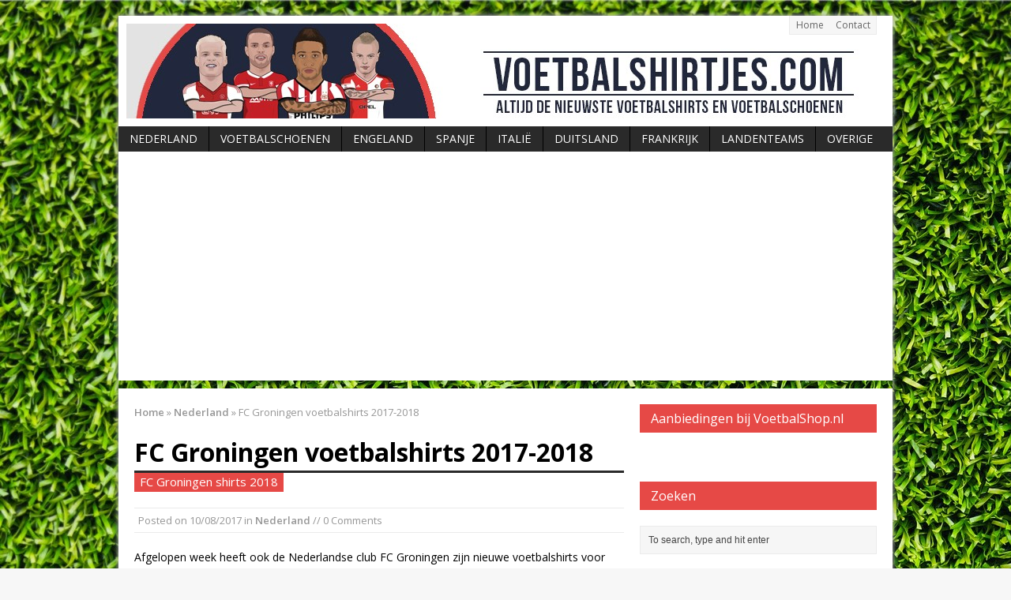

--- FILE ---
content_type: text/html; charset=UTF-8
request_url: https://www.voetbalshirtjes.com/fc-groningen-voetbalshirts-2017-2018/
body_size: 15356
content:
<!DOCTYPE html>
<html class="no-js mh-one-sb" lang="en-US">
<head>
<meta charset="UTF-8">

<meta name='robots' content='index, follow, max-image-preview:large, max-snippet:-1, max-video-preview:-1' />
<!--[if lt IE 9]>
<script src="https://css3-mediaqueries-js.googlecode.com/svn/trunk/css3-mediaqueries.js"></script>
<![endif]-->
<meta name="viewport" content="width=device-width; initial-scale=1.0">
<link rel="pingback" href="https://www.voetbalshirtjes.com/xmlrpc.php"/>

	<!-- This site is optimized with the Yoast SEO plugin v21.1 - https://yoast.com/wordpress/plugins/seo/ -->
	<title>FC Groningen voetbalshirts 2017-2018 - FC Groningen thuisshirt 17/18</title>
	<meta name="description" content="Dit zijn de nieuwe FC Groningen voetbalshirts 2017-2018 van het merk Puma. bekijk het FC Groningen thuisshirt 17/18 en FC Groningen uitshirt 17/18 hier." />
	<link rel="canonical" href="https://www.voetbalshirtjes.com/fc-groningen-voetbalshirts-2017-2018/" />
	<meta property="og:locale" content="en_US" />
	<meta property="og:type" content="article" />
	<meta property="og:title" content="FC Groningen voetbalshirts 2017-2018 - FC Groningen thuisshirt 17/18" />
	<meta property="og:description" content="Dit zijn de nieuwe FC Groningen voetbalshirts 2017-2018 van het merk Puma. bekijk het FC Groningen thuisshirt 17/18 en FC Groningen uitshirt 17/18 hier." />
	<meta property="og:url" content="https://www.voetbalshirtjes.com/fc-groningen-voetbalshirts-2017-2018/" />
	<meta property="og:site_name" content="Voetbalshirtjes.com" />
	<meta property="article:author" content="https://www.facebook.com/voetbalshirt/" />
	<meta property="article:published_time" content="2017-08-10T11:29:26+00:00" />
	<meta property="og:image" content="https://www.voetbalshirtjes.com/wp-content/uploads/2017/08/FC-Groningen-shirts-17-18.jpg" />
	<meta property="og:image:width" content="1104" />
	<meta property="og:image:height" content="652" />
	<meta property="og:image:type" content="image/jpeg" />
	<meta name="author" content="Voetbalshirts.com" />
	<meta name="twitter:card" content="summary_large_image" />
	<meta name="twitter:creator" content="@https://twitter.com/voetbalshirtjes" />
	<meta name="twitter:label1" content="Written by" />
	<meta name="twitter:data1" content="Voetbalshirts.com" />
	<meta name="twitter:label2" content="Est. reading time" />
	<meta name="twitter:data2" content="2 minutes" />
	<script type="application/ld+json" class="yoast-schema-graph">{"@context":"https://schema.org","@graph":[{"@type":"WebPage","@id":"https://www.voetbalshirtjes.com/fc-groningen-voetbalshirts-2017-2018/","url":"https://www.voetbalshirtjes.com/fc-groningen-voetbalshirts-2017-2018/","name":"FC Groningen voetbalshirts 2017-2018 - FC Groningen thuisshirt 17/18","isPartOf":{"@id":"https://www.voetbalshirtjes.com/#website"},"primaryImageOfPage":{"@id":"https://www.voetbalshirtjes.com/fc-groningen-voetbalshirts-2017-2018/#primaryimage"},"image":{"@id":"https://www.voetbalshirtjes.com/fc-groningen-voetbalshirts-2017-2018/#primaryimage"},"thumbnailUrl":"https://www.voetbalshirtjes.com/wp-content/uploads/2017/08/FC-Groningen-shirts-17-18.jpg","datePublished":"2017-08-10T11:29:26+00:00","dateModified":"2017-08-10T11:29:26+00:00","author":{"@id":"https://www.voetbalshirtjes.com/#/schema/person/a0ea17a7b13f082cc2b3a511e45717a2"},"description":"Dit zijn de nieuwe FC Groningen voetbalshirts 2017-2018 van het merk Puma. bekijk het FC Groningen thuisshirt 17/18 en FC Groningen uitshirt 17/18 hier.","breadcrumb":{"@id":"https://www.voetbalshirtjes.com/fc-groningen-voetbalshirts-2017-2018/#breadcrumb"},"inLanguage":"en-US","potentialAction":[{"@type":"ReadAction","target":["https://www.voetbalshirtjes.com/fc-groningen-voetbalshirts-2017-2018/"]}]},{"@type":"ImageObject","inLanguage":"en-US","@id":"https://www.voetbalshirtjes.com/fc-groningen-voetbalshirts-2017-2018/#primaryimage","url":"https://www.voetbalshirtjes.com/wp-content/uploads/2017/08/FC-Groningen-shirts-17-18.jpg","contentUrl":"https://www.voetbalshirtjes.com/wp-content/uploads/2017/08/FC-Groningen-shirts-17-18.jpg","width":1104,"height":652},{"@type":"BreadcrumbList","@id":"https://www.voetbalshirtjes.com/fc-groningen-voetbalshirts-2017-2018/#breadcrumb","itemListElement":[{"@type":"ListItem","position":1,"name":"Home","item":"https://www.voetbalshirtjes.com/"},{"@type":"ListItem","position":2,"name":"FC Groningen voetbalshirts 2017-2018"}]},{"@type":"WebSite","@id":"https://www.voetbalshirtjes.com/#website","url":"https://www.voetbalshirtjes.com/","name":"Voetbalshirtjes.com","description":"Altijd de nieuwste voetbalshirts en voetbalschoenen","potentialAction":[{"@type":"SearchAction","target":{"@type":"EntryPoint","urlTemplate":"https://www.voetbalshirtjes.com/?s={search_term_string}"},"query-input":"required name=search_term_string"}],"inLanguage":"en-US"},{"@type":"Person","@id":"https://www.voetbalshirtjes.com/#/schema/person/a0ea17a7b13f082cc2b3a511e45717a2","name":"Voetbalshirts.com","image":{"@type":"ImageObject","inLanguage":"en-US","@id":"https://www.voetbalshirtjes.com/#/schema/person/image/","url":"https://secure.gravatar.com/avatar/6be2a60220826267d3eec3d56d4ef7a7?s=96&d=mm&r=g","contentUrl":"https://secure.gravatar.com/avatar/6be2a60220826267d3eec3d56d4ef7a7?s=96&d=mm&r=g","caption":"Voetbalshirts.com"},"sameAs":["https://www.voetbalshirtjes.com","https://www.facebook.com/voetbalshirt/","https://twitter.com/https://twitter.com/voetbalshirtjes"],"url":"https://www.voetbalshirtjes.com/author/voetbalshirts-com/"}]}</script>
	<!-- / Yoast SEO plugin. -->


<link rel='dns-prefetch' href='//fonts.googleapis.com' />
<link rel="alternate" type="application/rss+xml" title="Voetbalshirtjes.com &raquo; Feed" href="https://www.voetbalshirtjes.com/feed/" />
<link rel="alternate" type="application/rss+xml" title="Voetbalshirtjes.com &raquo; Comments Feed" href="https://www.voetbalshirtjes.com/comments/feed/" />
<script id="wpp-js" src="https://www.voetbalshirtjes.com/wp-content/plugins/wordpress-popular-posts/assets/js/wpp.min.js?ver=7.3.3" data-sampling="0" data-sampling-rate="100" data-api-url="https://www.voetbalshirtjes.com/wp-json/wordpress-popular-posts" data-post-id="10952" data-token="c37703a8c6" data-lang="0" data-debug="0" type="text/javascript"></script>
<link rel="alternate" type="application/rss+xml" title="Voetbalshirtjes.com &raquo; FC Groningen voetbalshirts 2017-2018 Comments Feed" href="https://www.voetbalshirtjes.com/fc-groningen-voetbalshirts-2017-2018/feed/" />
		<!-- This site uses the Google Analytics by MonsterInsights plugin v9.11.1 - Using Analytics tracking - https://www.monsterinsights.com/ -->
		<!-- Note: MonsterInsights is not currently configured on this site. The site owner needs to authenticate with Google Analytics in the MonsterInsights settings panel. -->
					<!-- No tracking code set -->
				<!-- / Google Analytics by MonsterInsights -->
		<script type="text/javascript">
window._wpemojiSettings = {"baseUrl":"https:\/\/s.w.org\/images\/core\/emoji\/14.0.0\/72x72\/","ext":".png","svgUrl":"https:\/\/s.w.org\/images\/core\/emoji\/14.0.0\/svg\/","svgExt":".svg","source":{"concatemoji":"https:\/\/www.voetbalshirtjes.com\/wp-includes\/js\/wp-emoji-release.min.js?ver=6.1.9"}};
/*! This file is auto-generated */
!function(e,a,t){var n,r,o,i=a.createElement("canvas"),p=i.getContext&&i.getContext("2d");function s(e,t){var a=String.fromCharCode,e=(p.clearRect(0,0,i.width,i.height),p.fillText(a.apply(this,e),0,0),i.toDataURL());return p.clearRect(0,0,i.width,i.height),p.fillText(a.apply(this,t),0,0),e===i.toDataURL()}function c(e){var t=a.createElement("script");t.src=e,t.defer=t.type="text/javascript",a.getElementsByTagName("head")[0].appendChild(t)}for(o=Array("flag","emoji"),t.supports={everything:!0,everythingExceptFlag:!0},r=0;r<o.length;r++)t.supports[o[r]]=function(e){if(p&&p.fillText)switch(p.textBaseline="top",p.font="600 32px Arial",e){case"flag":return s([127987,65039,8205,9895,65039],[127987,65039,8203,9895,65039])?!1:!s([55356,56826,55356,56819],[55356,56826,8203,55356,56819])&&!s([55356,57332,56128,56423,56128,56418,56128,56421,56128,56430,56128,56423,56128,56447],[55356,57332,8203,56128,56423,8203,56128,56418,8203,56128,56421,8203,56128,56430,8203,56128,56423,8203,56128,56447]);case"emoji":return!s([129777,127995,8205,129778,127999],[129777,127995,8203,129778,127999])}return!1}(o[r]),t.supports.everything=t.supports.everything&&t.supports[o[r]],"flag"!==o[r]&&(t.supports.everythingExceptFlag=t.supports.everythingExceptFlag&&t.supports[o[r]]);t.supports.everythingExceptFlag=t.supports.everythingExceptFlag&&!t.supports.flag,t.DOMReady=!1,t.readyCallback=function(){t.DOMReady=!0},t.supports.everything||(n=function(){t.readyCallback()},a.addEventListener?(a.addEventListener("DOMContentLoaded",n,!1),e.addEventListener("load",n,!1)):(e.attachEvent("onload",n),a.attachEvent("onreadystatechange",function(){"complete"===a.readyState&&t.readyCallback()})),(e=t.source||{}).concatemoji?c(e.concatemoji):e.wpemoji&&e.twemoji&&(c(e.twemoji),c(e.wpemoji)))}(window,document,window._wpemojiSettings);
</script>
<style type="text/css">
img.wp-smiley,
img.emoji {
	display: inline !important;
	border: none !important;
	box-shadow: none !important;
	height: 1em !important;
	width: 1em !important;
	margin: 0 0.07em !important;
	vertical-align: -0.1em !important;
	background: none !important;
	padding: 0 !important;
}
</style>
	<link rel='stylesheet' id='gdsr_style_main-css' href='https://www.voetbalshirtjes.com/wp-content/plugins/gd-star-rating/css/gdsr.css.php?t=1356255710&#038;s=a05i05m20k20c05r05%23121620243046%23121620243240%23s1pchristmas%23s1pcrystal%23s1pdarkness%23s1poxygen%23s1goxygen_gif%23s1pplain%23s1ppumpkin%23s1psoft%23s1pstarrating%23s1pstarscape%23t1pclassical%23t1pstarrating%23t1gstarrating_gif%23lsgflower%23lsgbar&#038;o=off&#038;ver=1.9.22' type='text/css' media='all' />
<link rel='stylesheet' id='gdsr_style_xtra-css' href='https://www.voetbalshirtjes.com/wp-content/gd-star-rating/css/rating.css?ver=1.9.22' type='text/css' media='all' />
<link rel='stylesheet' id='wp-block-library-css' href='https://www.voetbalshirtjes.com/wp-includes/css/dist/block-library/style.min.css?ver=6.1.9' type='text/css' media='all' />
<link rel='stylesheet' id='classic-theme-styles-css' href='https://www.voetbalshirtjes.com/wp-includes/css/classic-themes.min.css?ver=1' type='text/css' media='all' />
<style id='global-styles-inline-css' type='text/css'>
body{--wp--preset--color--black: #000000;--wp--preset--color--cyan-bluish-gray: #abb8c3;--wp--preset--color--white: #ffffff;--wp--preset--color--pale-pink: #f78da7;--wp--preset--color--vivid-red: #cf2e2e;--wp--preset--color--luminous-vivid-orange: #ff6900;--wp--preset--color--luminous-vivid-amber: #fcb900;--wp--preset--color--light-green-cyan: #7bdcb5;--wp--preset--color--vivid-green-cyan: #00d084;--wp--preset--color--pale-cyan-blue: #8ed1fc;--wp--preset--color--vivid-cyan-blue: #0693e3;--wp--preset--color--vivid-purple: #9b51e0;--wp--preset--gradient--vivid-cyan-blue-to-vivid-purple: linear-gradient(135deg,rgba(6,147,227,1) 0%,rgb(155,81,224) 100%);--wp--preset--gradient--light-green-cyan-to-vivid-green-cyan: linear-gradient(135deg,rgb(122,220,180) 0%,rgb(0,208,130) 100%);--wp--preset--gradient--luminous-vivid-amber-to-luminous-vivid-orange: linear-gradient(135deg,rgba(252,185,0,1) 0%,rgba(255,105,0,1) 100%);--wp--preset--gradient--luminous-vivid-orange-to-vivid-red: linear-gradient(135deg,rgba(255,105,0,1) 0%,rgb(207,46,46) 100%);--wp--preset--gradient--very-light-gray-to-cyan-bluish-gray: linear-gradient(135deg,rgb(238,238,238) 0%,rgb(169,184,195) 100%);--wp--preset--gradient--cool-to-warm-spectrum: linear-gradient(135deg,rgb(74,234,220) 0%,rgb(151,120,209) 20%,rgb(207,42,186) 40%,rgb(238,44,130) 60%,rgb(251,105,98) 80%,rgb(254,248,76) 100%);--wp--preset--gradient--blush-light-purple: linear-gradient(135deg,rgb(255,206,236) 0%,rgb(152,150,240) 100%);--wp--preset--gradient--blush-bordeaux: linear-gradient(135deg,rgb(254,205,165) 0%,rgb(254,45,45) 50%,rgb(107,0,62) 100%);--wp--preset--gradient--luminous-dusk: linear-gradient(135deg,rgb(255,203,112) 0%,rgb(199,81,192) 50%,rgb(65,88,208) 100%);--wp--preset--gradient--pale-ocean: linear-gradient(135deg,rgb(255,245,203) 0%,rgb(182,227,212) 50%,rgb(51,167,181) 100%);--wp--preset--gradient--electric-grass: linear-gradient(135deg,rgb(202,248,128) 0%,rgb(113,206,126) 100%);--wp--preset--gradient--midnight: linear-gradient(135deg,rgb(2,3,129) 0%,rgb(40,116,252) 100%);--wp--preset--duotone--dark-grayscale: url('#wp-duotone-dark-grayscale');--wp--preset--duotone--grayscale: url('#wp-duotone-grayscale');--wp--preset--duotone--purple-yellow: url('#wp-duotone-purple-yellow');--wp--preset--duotone--blue-red: url('#wp-duotone-blue-red');--wp--preset--duotone--midnight: url('#wp-duotone-midnight');--wp--preset--duotone--magenta-yellow: url('#wp-duotone-magenta-yellow');--wp--preset--duotone--purple-green: url('#wp-duotone-purple-green');--wp--preset--duotone--blue-orange: url('#wp-duotone-blue-orange');--wp--preset--font-size--small: 13px;--wp--preset--font-size--medium: 20px;--wp--preset--font-size--large: 36px;--wp--preset--font-size--x-large: 42px;}.has-black-color{color: var(--wp--preset--color--black) !important;}.has-cyan-bluish-gray-color{color: var(--wp--preset--color--cyan-bluish-gray) !important;}.has-white-color{color: var(--wp--preset--color--white) !important;}.has-pale-pink-color{color: var(--wp--preset--color--pale-pink) !important;}.has-vivid-red-color{color: var(--wp--preset--color--vivid-red) !important;}.has-luminous-vivid-orange-color{color: var(--wp--preset--color--luminous-vivid-orange) !important;}.has-luminous-vivid-amber-color{color: var(--wp--preset--color--luminous-vivid-amber) !important;}.has-light-green-cyan-color{color: var(--wp--preset--color--light-green-cyan) !important;}.has-vivid-green-cyan-color{color: var(--wp--preset--color--vivid-green-cyan) !important;}.has-pale-cyan-blue-color{color: var(--wp--preset--color--pale-cyan-blue) !important;}.has-vivid-cyan-blue-color{color: var(--wp--preset--color--vivid-cyan-blue) !important;}.has-vivid-purple-color{color: var(--wp--preset--color--vivid-purple) !important;}.has-black-background-color{background-color: var(--wp--preset--color--black) !important;}.has-cyan-bluish-gray-background-color{background-color: var(--wp--preset--color--cyan-bluish-gray) !important;}.has-white-background-color{background-color: var(--wp--preset--color--white) !important;}.has-pale-pink-background-color{background-color: var(--wp--preset--color--pale-pink) !important;}.has-vivid-red-background-color{background-color: var(--wp--preset--color--vivid-red) !important;}.has-luminous-vivid-orange-background-color{background-color: var(--wp--preset--color--luminous-vivid-orange) !important;}.has-luminous-vivid-amber-background-color{background-color: var(--wp--preset--color--luminous-vivid-amber) !important;}.has-light-green-cyan-background-color{background-color: var(--wp--preset--color--light-green-cyan) !important;}.has-vivid-green-cyan-background-color{background-color: var(--wp--preset--color--vivid-green-cyan) !important;}.has-pale-cyan-blue-background-color{background-color: var(--wp--preset--color--pale-cyan-blue) !important;}.has-vivid-cyan-blue-background-color{background-color: var(--wp--preset--color--vivid-cyan-blue) !important;}.has-vivid-purple-background-color{background-color: var(--wp--preset--color--vivid-purple) !important;}.has-black-border-color{border-color: var(--wp--preset--color--black) !important;}.has-cyan-bluish-gray-border-color{border-color: var(--wp--preset--color--cyan-bluish-gray) !important;}.has-white-border-color{border-color: var(--wp--preset--color--white) !important;}.has-pale-pink-border-color{border-color: var(--wp--preset--color--pale-pink) !important;}.has-vivid-red-border-color{border-color: var(--wp--preset--color--vivid-red) !important;}.has-luminous-vivid-orange-border-color{border-color: var(--wp--preset--color--luminous-vivid-orange) !important;}.has-luminous-vivid-amber-border-color{border-color: var(--wp--preset--color--luminous-vivid-amber) !important;}.has-light-green-cyan-border-color{border-color: var(--wp--preset--color--light-green-cyan) !important;}.has-vivid-green-cyan-border-color{border-color: var(--wp--preset--color--vivid-green-cyan) !important;}.has-pale-cyan-blue-border-color{border-color: var(--wp--preset--color--pale-cyan-blue) !important;}.has-vivid-cyan-blue-border-color{border-color: var(--wp--preset--color--vivid-cyan-blue) !important;}.has-vivid-purple-border-color{border-color: var(--wp--preset--color--vivid-purple) !important;}.has-vivid-cyan-blue-to-vivid-purple-gradient-background{background: var(--wp--preset--gradient--vivid-cyan-blue-to-vivid-purple) !important;}.has-light-green-cyan-to-vivid-green-cyan-gradient-background{background: var(--wp--preset--gradient--light-green-cyan-to-vivid-green-cyan) !important;}.has-luminous-vivid-amber-to-luminous-vivid-orange-gradient-background{background: var(--wp--preset--gradient--luminous-vivid-amber-to-luminous-vivid-orange) !important;}.has-luminous-vivid-orange-to-vivid-red-gradient-background{background: var(--wp--preset--gradient--luminous-vivid-orange-to-vivid-red) !important;}.has-very-light-gray-to-cyan-bluish-gray-gradient-background{background: var(--wp--preset--gradient--very-light-gray-to-cyan-bluish-gray) !important;}.has-cool-to-warm-spectrum-gradient-background{background: var(--wp--preset--gradient--cool-to-warm-spectrum) !important;}.has-blush-light-purple-gradient-background{background: var(--wp--preset--gradient--blush-light-purple) !important;}.has-blush-bordeaux-gradient-background{background: var(--wp--preset--gradient--blush-bordeaux) !important;}.has-luminous-dusk-gradient-background{background: var(--wp--preset--gradient--luminous-dusk) !important;}.has-pale-ocean-gradient-background{background: var(--wp--preset--gradient--pale-ocean) !important;}.has-electric-grass-gradient-background{background: var(--wp--preset--gradient--electric-grass) !important;}.has-midnight-gradient-background{background: var(--wp--preset--gradient--midnight) !important;}.has-small-font-size{font-size: var(--wp--preset--font-size--small) !important;}.has-medium-font-size{font-size: var(--wp--preset--font-size--medium) !important;}.has-large-font-size{font-size: var(--wp--preset--font-size--large) !important;}.has-x-large-font-size{font-size: var(--wp--preset--font-size--x-large) !important;}
.wp-block-navigation a:where(:not(.wp-element-button)){color: inherit;}
:where(.wp-block-columns.is-layout-flex){gap: 2em;}
.wp-block-pullquote{font-size: 1.5em;line-height: 1.6;}
</style>
<link rel='stylesheet' id='titan-adminbar-styles-css' href='https://www.voetbalshirtjes.com/wp-content/plugins/anti-spam/assets/css/admin-bar.css?ver=7.3.5' type='text/css' media='all' />
<link rel='stylesheet' id='contact-form-7-css' href='https://www.voetbalshirtjes.com/wp-content/plugins/contact-form-7/includes/css/styles.css?ver=5.7.7' type='text/css' media='all' />
<link rel='stylesheet' id='wordpress-popular-posts-css-css' href='https://www.voetbalshirtjes.com/wp-content/plugins/wordpress-popular-posts/assets/css/wpp.css?ver=7.3.3' type='text/css' media='all' />
<link rel='stylesheet' id='mh-style-css' href='https://www.voetbalshirtjes.com/wp-content/themes/mh_magazine/style.css?ver=2.2.1' type='text/css' media='all' />
<link rel='stylesheet' id='mh-google-fonts-css' href='//fonts.googleapis.com/css?family=Open+Sans:300,400,400italic,600,700' type='text/css' media='all' />
<script type='text/javascript' src='https://www.voetbalshirtjes.com/wp-includes/js/jquery/jquery.min.js?ver=3.6.1' id='jquery-core-js'></script>
<script type='text/javascript' src='https://www.voetbalshirtjes.com/wp-includes/js/jquery/jquery-migrate.min.js?ver=3.3.2' id='jquery-migrate-js'></script>
<script type='text/javascript' src='https://www.voetbalshirtjes.com/wp-content/plugins/gd-star-rating/js/gdsr.js?ver=1.9.22' id='gdsr_script-js'></script>
<script type='text/javascript' src='https://www.voetbalshirtjes.com/wp-content/themes/mh_magazine/js/scripts.js?ver=6.1.9' id='scripts-js'></script>
<link rel="https://api.w.org/" href="https://www.voetbalshirtjes.com/wp-json/" /><link rel="alternate" type="application/json" href="https://www.voetbalshirtjes.com/wp-json/wp/v2/posts/10952" /><link rel="EditURI" type="application/rsd+xml" title="RSD" href="https://www.voetbalshirtjes.com/xmlrpc.php?rsd" />
<link rel="wlwmanifest" type="application/wlwmanifest+xml" href="https://www.voetbalshirtjes.com/wp-includes/wlwmanifest.xml" />
<meta name="generator" content="WordPress 6.1.9" />
<link rel='shortlink' href='https://www.voetbalshirtjes.com/?p=10952' />
<link rel="alternate" type="application/json+oembed" href="https://www.voetbalshirtjes.com/wp-json/oembed/1.0/embed?url=https%3A%2F%2Fwww.voetbalshirtjes.com%2Ffc-groningen-voetbalshirts-2017-2018%2F" />
<link rel="alternate" type="text/xml+oembed" href="https://www.voetbalshirtjes.com/wp-json/oembed/1.0/embed?url=https%3A%2F%2Fwww.voetbalshirtjes.com%2Ffc-groningen-voetbalshirts-2017-2018%2F&#038;format=xml" />
<script type="text/javascript">
//<![CDATA[
var gdsr_cnst_nonce = "d057292b54";
var gdsr_cnst_ajax = "https://www.voetbalshirtjes.com/wp-content/plugins/gd-star-rating/ajax.php";
var gdsr_cnst_button = 1;
var gdsr_cnst_cache = 0;
// ]]>
</script>
<!--[if IE]><style type="text/css">.ratemulti .starsbar .gdcurrent { -ms-filter:"progid:DXImageTransform.Microsoft.Alpha(Opacity=70)"; filter: alpha(opacity=70); }</style><![endif]-->
 
	<script type="text/javascript">
	 //<![CDATA[ 
	function toggleLinkGrp(id) {
	   var e = document.getElementById(id);
	   if(e.style.display == 'block')
			e.style.display = 'none';
	   else
			e.style.display = 'block';
	}
	// ]]>
	</script> 
	            <style id="wpp-loading-animation-styles">@-webkit-keyframes bgslide{from{background-position-x:0}to{background-position-x:-200%}}@keyframes bgslide{from{background-position-x:0}to{background-position-x:-200%}}.wpp-widget-block-placeholder,.wpp-shortcode-placeholder{margin:0 auto;width:60px;height:3px;background:#dd3737;background:linear-gradient(90deg,#dd3737 0%,#571313 10%,#dd3737 100%);background-size:200% auto;border-radius:3px;-webkit-animation:bgslide 1s infinite linear;animation:bgslide 1s infinite linear}</style>
            <style type="text/css" id="custom-background-css">
body.custom-background { background-image: url("https://www.voetbalshirtjes.com/wp-content/uploads/2015/01/gras.jpg"); background-position: left top; background-size: auto; background-repeat: repeat; background-attachment: fixed; }
</style>
	</head>
<body data-rsssl=1 class="post-template-default single single-post postid-10952 single-format-standard custom-background wt-layout2 pt-layout1 ab-layout2 rp-disable loop-layout1">
<div class="mh-container">
<header class="header-wrap">
		<nav class="header-nav clearfix">
		<div class="menu-header-container"><ul id="menu-header" class="menu"><li id="menu-item-5891" class="menu-item menu-item-type-post_type menu-item-object-page menu-item-home menu-item-5891"><a href="https://www.voetbalshirtjes.com/">Home</a></li>
<li id="menu-item-5890" class="menu-item menu-item-type-post_type menu-item-object-page menu-item-5890"><a href="https://www.voetbalshirtjes.com/contact/">Contact</a></li>
</ul></div>	</nav>
		<a href="https://www.voetbalshirtjes.com/" title="Voetbalshirtjes.com" rel="home">
<div class="logo-wrap" role="banner">
<img src="https://www.voetbalshirtjes.com/wp-content/uploads/2015/03/cropped-voetbalshirts-header.jpg" height="120" width="929" alt="Voetbalshirtjes.com" />
</div>
</a>
	<nav class="main-nav clearfix">
		<div class="menu-sitemap-container"><ul id="menu-sitemap" class="menu"><li id="menu-item-5881" class="menu-item menu-item-type-taxonomy menu-item-object-category current-post-ancestor current-menu-parent current-post-parent menu-item-5881"><a href="https://www.voetbalshirtjes.com/category/eredivisie/">Nederland</a></li>
<li id="menu-item-5880" class="menu-item menu-item-type-taxonomy menu-item-object-category menu-item-has-children menu-item-5880"><a href="https://www.voetbalshirtjes.com/category/voetbalschoenen/">Voetbalschoenen</a>
<ul class="sub-menu">
	<li id="menu-item-10016" class="menu-item menu-item-type-taxonomy menu-item-object-category menu-item-10016"><a href="https://www.voetbalshirtjes.com/category/voetbalschoenen/adidas-voetbalschoenen/">Adidas</a></li>
	<li id="menu-item-10018" class="menu-item menu-item-type-taxonomy menu-item-object-category menu-item-10018"><a href="https://www.voetbalshirtjes.com/category/voetbalschoenen/nike-voetbalschoenen-kopen/">Nike</a></li>
	<li id="menu-item-10019" class="menu-item menu-item-type-taxonomy menu-item-object-category menu-item-10019"><a href="https://www.voetbalshirtjes.com/category/voetbalschoenen/puma/">Puma</a></li>
	<li id="menu-item-10017" class="menu-item menu-item-type-taxonomy menu-item-object-category menu-item-10017"><a href="https://www.voetbalshirtjes.com/category/voetbalschoenen/new-balance/">New Balance</a></li>
</ul>
</li>
<li id="menu-item-5883" class="menu-item menu-item-type-taxonomy menu-item-object-category menu-item-5883"><a href="https://www.voetbalshirtjes.com/category/premier-league/">Engeland</a></li>
<li id="menu-item-5885" class="menu-item menu-item-type-taxonomy menu-item-object-category menu-item-5885"><a href="https://www.voetbalshirtjes.com/category/spanje/">Spanje</a></li>
<li id="menu-item-5887" class="menu-item menu-item-type-taxonomy menu-item-object-category menu-item-5887"><a href="https://www.voetbalshirtjes.com/category/serie-a/">Italië</a></li>
<li id="menu-item-5886" class="menu-item menu-item-type-taxonomy menu-item-object-category menu-item-5886"><a href="https://www.voetbalshirtjes.com/category/bundesliga/">Duitsland</a></li>
<li id="menu-item-5888" class="menu-item menu-item-type-taxonomy menu-item-object-category menu-item-5888"><a href="https://www.voetbalshirtjes.com/category/ligue-1/">Frankrijk</a></li>
<li id="menu-item-5884" class="menu-item menu-item-type-taxonomy menu-item-object-category menu-item-5884"><a href="https://www.voetbalshirtjes.com/category/voetbalshirts-landen/">Landenteams</a></li>
<li id="menu-item-5882" class="menu-item menu-item-type-taxonomy menu-item-object-category menu-item-5882"><a href="https://www.voetbalshirtjes.com/category/overige-voetbalshirts/">Overige</a></li>
</ul></div>	</nav>
	</header>
<div class="mh-wrapper clearfix">
	<div class="mh-main">
		<div class="mh-content left"><nav class="breadcrumb"><span itemscope itemtype="http://data-vocabulary.org/Breadcrumb"><a href="https://www.voetbalshirtjes.com" itemprop="url"><span itemprop="title">Home</span></a></span> <span class="bc-delimiter">&raquo;</span> <span itemscope itemtype="http://data-vocabulary.org/Breadcrumb"><a href="https://www.voetbalshirtjes.com/category/eredivisie/" itemprop="url"><span itemprop="title">Nederland</span></a></span> <span class="bc-delimiter">&raquo;</span> FC Groningen voetbalshirts 2017-2018</nav>
<article class="post-10952 post type-post status-publish format-standard has-post-thumbnail hentry category-eredivisie tag-fc-groningen-shirt-2018 tag-fc-groningen-tenue-1718 tag-fc-groningen-thuisshirt tag-fc-groningen-thuisshirt-1718 tag-fc-groningen-thuisshirt-2018 tag-fc-groningen-uitshirt tag-fc-groningen tag-puma tag-voetbalshirts">
	<header class="post-header">
		<h1 class="entry-title">FC Groningen voetbalshirts 2017-2018</h1>
		<div class="subheading-top"></div>
<h2 class="subheading">FC Groningen shirts 2018</h2>
<p class="meta post-meta">Posted on <span class="updated">10/08/2017</span>   in <a href="https://www.voetbalshirtjes.com/category/eredivisie/" rel="category tag">Nederland</a> // 0 Comments</p>
	</header>
		<div class="entry clearfix">
		<p class="mh-teaser-text">Afgelopen week heeft ook de Nederlandse club FC Groningen zijn nieuwe voetbalshirts voor het seizoen 17/18 officieel bekend gemaakt. De club uit het Noorden speelt vanaf komend seizoen in voetbalshirts van het Puma. Dit merk lost daarmee Robey af als kledingsponsor. </p><section class="share-buttons-container clearfix">
<div class="share-button"><div class="fb-like" data-layout="button_count" data-action="like" data-show-faces="true" data-share="false"></div></div>
<div class="share-button"><a href="https://twitter.com/share" class="twitter-share-button">Tweet</a></div>
<div class="share-button"><div class="g-plusone" data-size="medium"></div></div>
</section>
		<div style="display: none">VN:F [1.9.22_1171]</div><div class="ratingblock "><div class="ratingheader "></div><div class="ratingstarsinline "><div id="article_rater_10952" class="ratepost gdsr-oxygen gdsr-size-20"><div class="starsbar gdsr-size-20"><div class="gdouter gdheight"><div id="gdr_vote_a10952" style="width: 50px;" class="gdinner gdheight"></div><div id="gdr_stars_a10952" class="gdsr_rating_as"><a id="gdsrX10952X5X0XaXarticle_rater_10952Xarticle_loader_10952X44X20" title="5 / 5" class="s5" rel="nofollow"></a><a id="gdsrX10952X4X0XaXarticle_rater_10952Xarticle_loader_10952X44X20" title="4 / 5" class="s4" rel="nofollow"></a><a id="gdsrX10952X3X0XaXarticle_rater_10952Xarticle_loader_10952X44X20" title="3 / 5" class="s3" rel="nofollow"></a><a id="gdsrX10952X2X0XaXarticle_rater_10952Xarticle_loader_10952X44X20" title="2 / 5" class="s2" rel="nofollow"></a><a id="gdsrX10952X1X0XaXarticle_rater_10952Xarticle_loader_10952X44X20" title="1 / 5" class="s1" rel="nofollow"></a></div></div></div></div><div id="article_loader_10952" style="display: none; width: 100px " class="ratingloaderarticle"><div class="loader bar " style="height: 20px"><div class="loaderinner">please wait...</div></div></div></div><div class="ratingtext "><div id="gdr_text_a10952">Rating: 2.5/<strong>5</strong> (2 votes cast)</div></div></div><p><span id="more-10952"></span></p>
<h1>FC Groningen thuisshirt 17/18</h1>
<p>Als eerste laten we jullie het nieuwe FC Groningen thuisshirt 17/18 zien. De basis van het shirt is wit en heeft een groene ronde hals. Over de voorkant gaan twee brede groene verticale banen. De mouwen zijn ook wit. Over de schouders en mouwen gaat ook een brede groene streep. Op de bovenkant van de arm staat een wit Puma logo. Dit logo zien we ook terug op de rechterkant van de borst. Op de linkerkant staat het bekende FC Groningen logo. Ook nieuw aan dit shirt is hoofdsponsor Payt. Deze staat met grote rode letters op het midden van het shirt. De achterkant van dit FC Groningen shirt 2018 is eveneens wit met brede groene banen. Deze worden echter onderbroken door een groot wit vlak voor de rugnummers. Bovenaan staat rugsponsor HealthiPort. Onderop staat subsponsor Bauhaus.</p>
<div class="content-ad"><script async src="//pagead2.googlesyndication.com/pagead/js/adsbygoogle.js"></script>
<script>
     (adsbygoogle = window.adsbygoogle || []).push({
          google_ad_client: "ca-pub-4160373786611242",
          enable_page_level_ads: true
     });
</script></div>
<p><a href="http://www.voetbalshop.nl/tt/?tt=985_12_48409_fcgroningen17-18&amp;r=%2Ffanshop%2F_Eredivisie_Voetbalshirts"><img decoding="async" class="alignnone size-full wp-image-10954" src="https://www.voetbalshirtjes.com/wp-content/uploads/2017/08/FC-Groningen-thuisshirt-2017-2018.png" alt="FC Groningen thuisshirt 17-18" width="549" height="652" srcset="https://www.voetbalshirtjes.com/wp-content/uploads/2017/08/FC-Groningen-thuisshirt-2017-2018.png 549w, https://www.voetbalshirtjes.com/wp-content/uploads/2017/08/FC-Groningen-thuisshirt-2017-2018-253x300.png 253w" sizes="(max-width: 549px) 100vw, 549px" /></a></p>
<p><a href="http://www.voetbalshop.nl/tt/?tt=985_12_48409_fcgroningen17-18&amp;r=%2Ffanshop%2F_Eredivisie_Voetbalshirts"><img decoding="async" loading="lazy" class="alignnone size-full wp-image-10953" src="https://www.voetbalshirtjes.com/wp-content/uploads/2017/08/FC-Groningen-thuisshirt-17-18-achterkant.jpg" alt="FC Groningen thuisshirt 17-18 " width="660" height="702" srcset="https://www.voetbalshirtjes.com/wp-content/uploads/2017/08/FC-Groningen-thuisshirt-17-18-achterkant.jpg 660w, https://www.voetbalshirtjes.com/wp-content/uploads/2017/08/FC-Groningen-thuisshirt-17-18-achterkant-282x300.jpg 282w, https://www.voetbalshirtjes.com/wp-content/uploads/2017/08/FC-Groningen-thuisshirt-17-18-achterkant-600x638.jpg 600w" sizes="(max-width: 660px) 100vw, 660px" /></a></p>
<p>&nbsp;</p>
<h2>FC Groningen uitshirt 2018</h2>
<p>En dan het nieuwe FC Groningen uitshirt 2018. Ook dit shirt is uiteraard van het merk Puma. Het logo van dit Duitse merk staat net als bij het thuisshirt op de armen en op de borst. Dit shirt heeft een zwart/grijze voorkant welke is voorzien van een grafische print met schuine banen en vierkante vlakken. De mouwen zijn zwart en hebben een groene baan. Ook dit shirt heeft een ronde hals. Shirtsponsor Payt staat nu met witte letters gedrukt. De achterkant van dit uitshirt is volledig zwart. Ook hier zie je de namen van HealthiPort en Bauhaus staan. Deze nieuwe voetbalshirts 17/18 zijn na lancering bij de volgende verkooppunten verkrijgbaar:</p>
<p><a href="http://www.voetbalshop.nl/tt/?tt=985_12_48409_fcgroningen17-18&amp;r=%2Ffanshop%2F_Eredivisie_Voetbalshirts">Voetbalshop.nl</a></p>
<p><a href="http://www.subsidesports.nl/nl/Shirt/?tt=2936_12_48409_fcgroningen17-18&amp;r=%2Fnl%2Fteam%2Feredivisie%2Fl%2Ffc-groningen%3Fdir%3Ddesc%26order%3Dnews_from_date">Subsidesports.nl </a></p>
<p><a href="http://tc.tradetracker.net/?c=16158&amp;m=12&amp;a=48409&amp;r=fcgroningen17-18&amp;u=https%3A%2F%2Fwww.unisportstore.nl%2Fvoetbalshirts%2F3553-clubs-nederland%2F%3Fto%3D120%26sort%3Dlatest-online%26page%3D1%26item_type%3DVoetbalshirts">Unisportstore.nl</a></p>
<p>De club speelt op zondag 13 augustus zijn eerste wedstrijd van het seizoen thuis tegen SC Heerenveen.</p>
<p>&nbsp;</p>
<p><a href="http://www.voetbalshop.nl/tt/?tt=985_12_48409_fcgroningen17-18&amp;r=%2Ffanshop%2F_Eredivisie_Voetbalshirts"><img decoding="async" loading="lazy" class="alignnone size-full wp-image-10956" src="https://www.voetbalshirtjes.com/wp-content/uploads/2017/08/FC-Groningen-uitshirt-2018.png" alt="FC Groningen uitshirt 2018" width="531" height="638" srcset="https://www.voetbalshirtjes.com/wp-content/uploads/2017/08/FC-Groningen-uitshirt-2018.png 531w, https://www.voetbalshirtjes.com/wp-content/uploads/2017/08/FC-Groningen-uitshirt-2018-250x300.png 250w" sizes="(max-width: 531px) 100vw, 531px" /></a></p>
<p><a href="http://www.voetbalshop.nl/tt/?tt=985_12_48409_fcgroningen17-18&amp;r=%2Ffanshop%2F_Eredivisie_Voetbalshirts"><img decoding="async" loading="lazy" class="alignnone size-full wp-image-10955" src="https://www.voetbalshirtjes.com/wp-content/uploads/2017/08/FC-Groningen-uitshirt-17-18.jpg" alt="FC Groningen uitshirt 17-18" width="702" height="655" srcset="https://www.voetbalshirtjes.com/wp-content/uploads/2017/08/FC-Groningen-uitshirt-17-18.jpg 702w, https://www.voetbalshirtjes.com/wp-content/uploads/2017/08/FC-Groningen-uitshirt-17-18-300x280.jpg 300w, https://www.voetbalshirtjes.com/wp-content/uploads/2017/08/FC-Groningen-uitshirt-17-18-600x560.jpg 600w" sizes="(max-width: 702px) 100vw, 702px" /></a></p>
<p>&nbsp;</p>
<span class="hreview-aggregate"><span class="item"><span class="fn">FC Groningen voetbalshirts 2017-2018</span></span>, <span class="rating"><span class="average">2.5</span> out of <span class="best">5</span> based on <span class="votes">2</span> ratings <span class="summary"></span></span></span>			</div>
			<div class="post-tags clearfix">
        	<ul><li><a href="https://www.voetbalshirtjes.com/tag/fc-groningen-shirt-2018/" rel="tag">FC Groningen shirt 2018</a></li><li><a href="https://www.voetbalshirtjes.com/tag/fc-groningen-tenue-1718/" rel="tag">FC Groningen tenue 17/18</a></li><li><a href="https://www.voetbalshirtjes.com/tag/fc-groningen-thuisshirt/" rel="tag">FC Groningen thuisshirt</a></li><li><a href="https://www.voetbalshirtjes.com/tag/fc-groningen-thuisshirt-1718/" rel="tag">FC Groningen thuisshirt 17/18</a></li><li><a href="https://www.voetbalshirtjes.com/tag/fc-groningen-thuisshirt-2018/" rel="tag">FC Groningen thuisshirt 2018</a></li><li><a href="https://www.voetbalshirtjes.com/tag/fc-groningen-uitshirt/" rel="tag">FC Groningen uitshirt</a></li><li><a href="https://www.voetbalshirtjes.com/tag/fc-groningen/" rel="tag">fc groningen</a></li><li><a href="https://www.voetbalshirtjes.com/tag/puma/" rel="tag">puma</a></li><li><a href="https://www.voetbalshirtjes.com/tag/voetbalshirts/" rel="tag">voetbalshirts</a></li></ul>        </div>
		</article><nav class="section-title clearfix" role="navigation">
<div class="post-nav left">
<a href="https://www.voetbalshirtjes.com/neymar-voetbalschoenen-2018/" rel="prev">&larr; Previous article</a></div>
<div class="post-nav right">
<a href="https://www.voetbalshirtjes.com/psg-pre-match-top-2017-champions-league/" rel="next">Next article &rarr;</a></div>
</nav>
	<div id="respond" class="comment-respond">
		<h3 id="reply-title" class="comment-reply-title">Leave a comment <small><a rel="nofollow" id="cancel-comment-reply-link" href="/fc-groningen-voetbalshirts-2017-2018/#respond" style="display:none;">Cancel reply</a></small></h3><form action="https://www.voetbalshirtjes.com/wp-comments-post.php" method="post" id="commentform" class="comment-form"><p class="comment-notes">Your email address will not be published.</p><p class="comment-form-comment"><label for="comment">Comment</label><br/><textarea id="comment" name="comment" cols="45" rows="5" aria-required="true"></textarea></p><p class="comment-form-author"><label for="author">Name </label><span class="required">*</span><br/><input id="author" name="author" type="text" value="" size="30" aria-required='true' /></p>
<p class="comment-form-email"><label for="email">Email </label><span class="required">*</span><br/><input id="email" name="email" type="text" value="" size="30" aria-required='true' /></p>
<p class="comment-form-url"><label for="url">Website</label><br/><input id="url" name="url" type="text" value="" size="30" /></p>
<p class="form-submit"><input name="submit" type="submit" id="submit" class="submit" value="Post Comment" /> <input type='hidden' name='comment_post_ID' value='10952' id='comment_post_ID' />
<input type='hidden' name='comment_parent' id='comment_parent' value='0' />
</p><!-- Anti-spam plugin wordpress.org/plugins/anti-spam/ --><div class="wantispam-required-fields"><input type="hidden" name="wantispam_t" class="wantispam-control wantispam-control-t" value="1769320350" /><div class="wantispam-group wantispam-group-q" style="clear: both;">
					<label>Current ye@r <span class="required">*</span></label>
					<input type="hidden" name="wantispam_a" class="wantispam-control wantispam-control-a" value="2026" />
					<input type="text" name="wantispam_q" class="wantispam-control wantispam-control-q" value="7.3.5" autocomplete="off" />
				  </div>
<div class="wantispam-group wantispam-group-e" style="display: none;">
					<label>Leave this field empty</label>
					<input type="text" name="wantispam_e_email_url_website" class="wantispam-control wantispam-control-e" value="" autocomplete="off" />
				  </div>
</div><!--\End Anti-spam plugin --></form>	</div><!-- #respond -->
			</div>
			<aside class="mh-sidebar sb-right">
		<div class="sb-widget"><h4 class="widget-title">Aanbiedingen bij VoetbalShop.nl</h4>			<div class="textwidget"><p><a href="https://www.voetbalshop.nl/tt/?tt=985_1390610_315283_sidebarAd&amp;r=" target="_blank" rel="nofollow noopener"><img decoding="async" loading="lazy" src="https://ti.tradetracker.net/?c=985&amp;m=1390610&amp;a=315283&amp;r=sidebarAd&amp;t=html" width="300" height="300" border="0" alt="" /></a></p>
</div>
		</div><div class="sb-widget"><h4 class="widget-title">Zoeken</h4><form role="search" method="get" id="searchform" action="https://www.voetbalshirtjes.com/">
    <fieldset>
	<input type="text" value="To search, type and hit enter" onfocus="if (this.value == 'To search, type and hit enter') this.value = ''" name="s" id="s" />
	<input type="submit" id="searchsubmit" value="" />
    </fieldset>
</form></div><div class="sb-widget"><h4 class="widget-title">Volg ons</h4>	    <ul class="mh-social-widget clearfix"><li><a href="https://www.facebook.com/voetbalshirt" target="_blank"><img src="https://www.voetbalshirtjes.com/wp-content/themes/mh_magazine/images/social/facebook.png" width="34" height="34" alt="Follow on Facebook"></a></li>
<li><a href="https://twitter.com/voetbalshirtjes" target="_blank"><img src="https://www.voetbalshirtjes.com/wp-content/themes/mh_magazine/images/social/twitter.png" width="34" height="34" alt="Follow on Twitter"></a></li>
<li><a href="http://instagram.com/voetbalshirtjes_com" target="_blank"><img src="https://www.voetbalshirtjes.com/wp-content/themes/mh_magazine/images/social/instagram.png" width="34" height="34" alt="Follow on Instagram"></a></li>
		</ul></div><div class="sb-widget"><div class="fb-like-box" data-href="https://www.facebook.com/voetbalshirt" data-width="300" data-height="190" data-show-faces="true" data-show-border="false" data-stream="false" data-header="false"></div>
</div><div class="sb-widget"><h4 class="widget-title">Populaire voetbalshirts</h4>
			<ul>
				<li class="page_item page-item-5871"><a href="https://www.voetbalshirtjes.com/">Home</a></li>
<li class="page_item page-item-11833"><a href="https://www.voetbalshirtjes.com/psv-shirt/">PSV Shirt</a></li>
<li class="page_item page-item-12213"><a href="https://www.voetbalshirtjes.com/privacy-policy/">Privacy Policy</a></li>
			</ul>

			</div><div class="sb-widget">        <ul class="nip-widget clearfix">			<li class="nip-thumb"><a href="https://www.voetbalshirtjes.com/tottenhams-strijd-om-de-premier-league-top/" title="Tottenham’s Strijd om de Premier League Top"><img width="70" height="53" src="https://www.voetbalshirtjes.com/wp-content/uploads/2025/03/hash6078019423fc74b2e7874a7b8a6457c8filename14043-70x53.jpg" class="attachment-cp_small size-cp_small wp-post-image" alt="" decoding="async" loading="lazy" srcset="https://www.voetbalshirtjes.com/wp-content/uploads/2025/03/hash6078019423fc74b2e7874a7b8a6457c8filename14043-70x53.jpg 70w, https://www.voetbalshirtjes.com/wp-content/uploads/2025/03/hash6078019423fc74b2e7874a7b8a6457c8filename14043-174x131.jpg 174w, https://www.voetbalshirtjes.com/wp-content/uploads/2025/03/hash6078019423fc74b2e7874a7b8a6457c8filename14043-300x225.jpg 300w" sizes="(max-width: 70px) 100vw, 70px" /></a></li>			<li class="nip-thumb"><a href="https://www.voetbalshirtjes.com/de-eredivisie-zo-kun-je-alles-bijhouden/" title="De Eredivisie: zo kun je alles bijhouden"><img width="70" height="53" src="https://www.voetbalshirtjes.com/wp-content/uploads/2024/10/hash3c2f38a7e625e2101872dcbd82ffe11dfilename10892-70x53.jpg" class="attachment-cp_small size-cp_small wp-post-image" alt="" decoding="async" loading="lazy" srcset="https://www.voetbalshirtjes.com/wp-content/uploads/2024/10/hash3c2f38a7e625e2101872dcbd82ffe11dfilename10892-70x53.jpg 70w, https://www.voetbalshirtjes.com/wp-content/uploads/2024/10/hash3c2f38a7e625e2101872dcbd82ffe11dfilename10892-174x131.jpg 174w, https://www.voetbalshirtjes.com/wp-content/uploads/2024/10/hash3c2f38a7e625e2101872dcbd82ffe11dfilename10892-300x225.jpg 300w" sizes="(max-width: 70px) 100vw, 70px" /></a></li>			<li class="nip-thumb"><a href="https://www.voetbalshirtjes.com/altijd-en-overal-gratis-toegang-tot-de-klassieker/" title="Altijd en overal gratis toegang tot de Klassieker"><img width="70" height="53" src="https://www.voetbalshirtjes.com/wp-content/uploads/2024/10/hash46930fa2a7cfa0b51eb6c21bb8a14fa4filename10963-70x53.jpg" class="attachment-cp_small size-cp_small wp-post-image" alt="" decoding="async" loading="lazy" srcset="https://www.voetbalshirtjes.com/wp-content/uploads/2024/10/hash46930fa2a7cfa0b51eb6c21bb8a14fa4filename10963-70x53.jpg 70w, https://www.voetbalshirtjes.com/wp-content/uploads/2024/10/hash46930fa2a7cfa0b51eb6c21bb8a14fa4filename10963-174x131.jpg 174w, https://www.voetbalshirtjes.com/wp-content/uploads/2024/10/hash46930fa2a7cfa0b51eb6c21bb8a14fa4filename10963-300x225.jpg 300w" sizes="(max-width: 70px) 100vw, 70px" /></a></li>			<li class="nip-thumb"><a href="https://www.voetbalshirtjes.com/euro-2024-stand-van-zaken-wie-zijn-de-favorieten-om-het-ek-te-winnen/" title="EURO 2024 stand van zaken: Wie zijn de favorieten om het EK te winnen?"><img width="70" height="53" src="https://www.voetbalshirtjes.com/wp-content/uploads/2024/05/hashb3d8723633df24aa856d472af48eaa5ffilename9345-70x53.jpg" class="attachment-cp_small size-cp_small wp-post-image" alt="" decoding="async" loading="lazy" srcset="https://www.voetbalshirtjes.com/wp-content/uploads/2024/05/hashb3d8723633df24aa856d472af48eaa5ffilename9345-70x53.jpg 70w, https://www.voetbalshirtjes.com/wp-content/uploads/2024/05/hashb3d8723633df24aa856d472af48eaa5ffilename9345-174x131.jpg 174w, https://www.voetbalshirtjes.com/wp-content/uploads/2024/05/hashb3d8723633df24aa856d472af48eaa5ffilename9345-300x225.jpg 300w" sizes="(max-width: 70px) 100vw, 70px" /></a></li>			<li class="nip-thumb"><a href="https://www.voetbalshirtjes.com/top-15-duurste-voetbal-transfers-voor-de-zomer-van-2023/" title="Top 15 duurste voetbal transfers voor de zomer van 2023"><img width="70" height="53" src="https://www.voetbalshirtjes.com/wp-content/uploads/2023/10/hash03a76a46c680db9aa6083870ec630b16filename7235-70x53.jpg" class="attachment-cp_small size-cp_small wp-post-image" alt="" decoding="async" loading="lazy" srcset="https://www.voetbalshirtjes.com/wp-content/uploads/2023/10/hash03a76a46c680db9aa6083870ec630b16filename7235-70x53.jpg 70w, https://www.voetbalshirtjes.com/wp-content/uploads/2023/10/hash03a76a46c680db9aa6083870ec630b16filename7235-174x131.jpg 174w, https://www.voetbalshirtjes.com/wp-content/uploads/2023/10/hash03a76a46c680db9aa6083870ec630b16filename7235-300x225.jpg 300w" sizes="(max-width: 70px) 100vw, 70px" /></a></li>			<li class="nip-thumb"><a href="https://www.voetbalshirtjes.com/wie-zijn-de-favorieten-om-het-uefa-europese-kampioenschap-te-winnen/" title="Wie zijn de favorieten om het UEFA Europese Kampioenschap te winnen?"><img width="70" height="53" src="https://www.voetbalshirtjes.com/wp-content/uploads/2023/10/hashf1bf59b6465d502ce0ba07a0b430225afilename7220-70x53.jpg" class="attachment-cp_small size-cp_small wp-post-image" alt="" decoding="async" loading="lazy" srcset="https://www.voetbalshirtjes.com/wp-content/uploads/2023/10/hashf1bf59b6465d502ce0ba07a0b430225afilename7220-70x53.jpg 70w, https://www.voetbalshirtjes.com/wp-content/uploads/2023/10/hashf1bf59b6465d502ce0ba07a0b430225afilename7220-300x225.jpg 300w, https://www.voetbalshirtjes.com/wp-content/uploads/2023/10/hashf1bf59b6465d502ce0ba07a0b430225afilename7220-600x450.jpg 600w, https://www.voetbalshirtjes.com/wp-content/uploads/2023/10/hashf1bf59b6465d502ce0ba07a0b430225afilename7220-768x576.jpg 768w, https://www.voetbalshirtjes.com/wp-content/uploads/2023/10/hashf1bf59b6465d502ce0ba07a0b430225afilename7220-174x131.jpg 174w, https://www.voetbalshirtjes.com/wp-content/uploads/2023/10/hashf1bf59b6465d502ce0ba07a0b430225afilename7220.jpg 1280w" sizes="(max-width: 70px) 100vw, 70px" /></a></li>			<li class="nip-thumb"><a href="https://www.voetbalshirtjes.com/de-meest-iconische-voetbalclubs-uit-londen/" title="De meest iconische voetbalclubs uit Londen"><img width="70" height="53" src="https://www.voetbalshirtjes.com/wp-content/uploads/2023/09/pexels-pixabay-47730-70x53.jpg" class="attachment-cp_small size-cp_small wp-post-image" alt="" decoding="async" loading="lazy" srcset="https://www.voetbalshirtjes.com/wp-content/uploads/2023/09/pexels-pixabay-47730-70x53.jpg 70w, https://www.voetbalshirtjes.com/wp-content/uploads/2023/09/pexels-pixabay-47730-174x131.jpg 174w, https://www.voetbalshirtjes.com/wp-content/uploads/2023/09/pexels-pixabay-47730-300x225.jpg 300w" sizes="(max-width: 70px) 100vw, 70px" /></a></li>			<li class="nip-thumb"><a href="https://www.voetbalshirtjes.com/welke-strategieen-kun-je-gebruiken-in-een-sportsbook/" title="Welke strategieën kun je gebruiken in een Sportsbook?"><img width="70" height="53" src="https://www.voetbalshirtjes.com/wp-content/uploads/2023/09/hashfef248221b671c68bfad04c3e102cc2efilename6651-70x53.jpg" class="attachment-cp_small size-cp_small wp-post-image" alt="" decoding="async" loading="lazy" srcset="https://www.voetbalshirtjes.com/wp-content/uploads/2023/09/hashfef248221b671c68bfad04c3e102cc2efilename6651-70x53.jpg 70w, https://www.voetbalshirtjes.com/wp-content/uploads/2023/09/hashfef248221b671c68bfad04c3e102cc2efilename6651-174x131.jpg 174w, https://www.voetbalshirtjes.com/wp-content/uploads/2023/09/hashfef248221b671c68bfad04c3e102cc2efilename6651-300x225.jpg 300w" sizes="(max-width: 70px) 100vw, 70px" /></a></li>			<li class="nip-thumb"><a href="https://www.voetbalshirtjes.com/shop-jij-al-bij-de-intersport/" title="Shop jij al bij de Intersport?"><img width="70" height="53" src="https://www.voetbalshirtjes.com/wp-content/uploads/2023/08/hashedc267370c8a02225579b740f706ef8cfilename6729-70x53.jpg" class="attachment-cp_small size-cp_small wp-post-image" alt="" decoding="async" loading="lazy" srcset="https://www.voetbalshirtjes.com/wp-content/uploads/2023/08/hashedc267370c8a02225579b740f706ef8cfilename6729-70x53.jpg 70w, https://www.voetbalshirtjes.com/wp-content/uploads/2023/08/hashedc267370c8a02225579b740f706ef8cfilename6729-174x131.jpg 174w, https://www.voetbalshirtjes.com/wp-content/uploads/2023/08/hashedc267370c8a02225579b740f706ef8cfilename6729-300x225.jpg 300w" sizes="(max-width: 70px) 100vw, 70px" /></a></li>			<li class="nip-thumb"><a href="https://www.voetbalshirtjes.com/manchester-united-de-grootste-voetbalclub-van-engeland/" title="Manchester United: De grootste voetbalclub van Engeland"><img width="70" height="53" src="https://www.voetbalshirtjes.com/wp-content/uploads/2023/07/hash3f0b2c0927ddc45f48b8d0fd37874ebafilename6433-70x53.jpg" class="attachment-cp_small size-cp_small wp-post-image" alt="" decoding="async" loading="lazy" srcset="https://www.voetbalshirtjes.com/wp-content/uploads/2023/07/hash3f0b2c0927ddc45f48b8d0fd37874ebafilename6433-70x53.jpg 70w, https://www.voetbalshirtjes.com/wp-content/uploads/2023/07/hash3f0b2c0927ddc45f48b8d0fd37874ebafilename6433-300x225.jpg 300w, https://www.voetbalshirtjes.com/wp-content/uploads/2023/07/hash3f0b2c0927ddc45f48b8d0fd37874ebafilename6433-600x450.jpg 600w, https://www.voetbalshirtjes.com/wp-content/uploads/2023/07/hash3f0b2c0927ddc45f48b8d0fd37874ebafilename6433-768x576.jpg 768w, https://www.voetbalshirtjes.com/wp-content/uploads/2023/07/hash3f0b2c0927ddc45f48b8d0fd37874ebafilename6433-174x131.jpg 174w, https://www.voetbalshirtjes.com/wp-content/uploads/2023/07/hash3f0b2c0927ddc45f48b8d0fd37874ebafilename6433.jpg 1280w" sizes="(max-width: 70px) 100vw, 70px" /></a></li>			<li class="nip-thumb"><a href="https://www.voetbalshirtjes.com/ogen-op-tottenham-als-leiders-een-belangrijke-beslissing-nemen-om-fabio-paratici-te-vervangen/" title="Ogen op Tottenham als leiders een belangrijke beslissing nemen om Fabio Paratici te vervangen"><img width="70" height="53" src="https://www.voetbalshirtjes.com/wp-content/uploads/2023/07/hash5f8c68343584b39e1d7e08dea7ff4887filename6269-70x53.jpg" class="attachment-cp_small size-cp_small wp-post-image" alt="" decoding="async" loading="lazy" srcset="https://www.voetbalshirtjes.com/wp-content/uploads/2023/07/hash5f8c68343584b39e1d7e08dea7ff4887filename6269-70x53.jpg 70w, https://www.voetbalshirtjes.com/wp-content/uploads/2023/07/hash5f8c68343584b39e1d7e08dea7ff4887filename6269-300x225.jpg 300w, https://www.voetbalshirtjes.com/wp-content/uploads/2023/07/hash5f8c68343584b39e1d7e08dea7ff4887filename6269-600x450.jpg 600w, https://www.voetbalshirtjes.com/wp-content/uploads/2023/07/hash5f8c68343584b39e1d7e08dea7ff4887filename6269-768x576.jpg 768w, https://www.voetbalshirtjes.com/wp-content/uploads/2023/07/hash5f8c68343584b39e1d7e08dea7ff4887filename6269-174x131.jpg 174w, https://www.voetbalshirtjes.com/wp-content/uploads/2023/07/hash5f8c68343584b39e1d7e08dea7ff4887filename6269.jpg 1280w" sizes="(max-width: 70px) 100vw, 70px" /></a></li>			<li class="nip-thumb"><a href="https://www.voetbalshirtjes.com/wanneer-voetbal-en-geluk-elkaar-vinden-lees-het-hier/" title="Wanneer voetbal en geluk elkaar vinden: Lees het hier"><img width="70" height="53" src="https://www.voetbalshirtjes.com/wp-content/uploads/2021/07/hashf0b4e659045c47c8d966dfabb63b0db6filename157-70x53.jpg" class="attachment-cp_small size-cp_small wp-post-image" alt="" decoding="async" loading="lazy" srcset="https://www.voetbalshirtjes.com/wp-content/uploads/2021/07/hashf0b4e659045c47c8d966dfabb63b0db6filename157-70x53.jpg 70w, https://www.voetbalshirtjes.com/wp-content/uploads/2021/07/hashf0b4e659045c47c8d966dfabb63b0db6filename157-174x131.jpg 174w, https://www.voetbalshirtjes.com/wp-content/uploads/2021/07/hashf0b4e659045c47c8d966dfabb63b0db6filename157-300x225.jpg 300w" sizes="(max-width: 70px) 100vw, 70px" /></a></li>        </ul></div><div class="sb-widget"><h4 class="widget-title">Links</h4>			<div class="textwidget"><p><a href="https://bestwidesoccercleats.com/">Bestwidesoccercleats.com</a></p>
<p><a href="https://www.voetbalshirt.com">Voetbal Nieuws</a></p>
</div>
		</div><div class="sb-widget"><h4 class="widget-title">Tags</h4><div class="tagcloud"><a href="https://www.voetbalshirtjes.com/tag/1415/" class="tag-cloud-link tag-link-3119 tag-link-position-1" style="font-size: 10.038834951456pt;" aria-label="14/15 (65 items)">14/15</a>
<a href="https://www.voetbalshirtjes.com/tag/1516/" class="tag-cloud-link tag-link-5489 tag-link-position-2" style="font-size: 9.2233009708738pt;" aria-label="15/16 (57 items)">15/16</a>
<a href="https://www.voetbalshirtjes.com/tag/2014/" class="tag-cloud-link tag-link-600 tag-link-position-3" style="font-size: 12.893203883495pt;" aria-label="2014 (106 items)">2014</a>
<a href="https://www.voetbalshirtjes.com/tag/2015/" class="tag-cloud-link tag-link-2989 tag-link-position-4" style="font-size: 15.203883495146pt;" aria-label="2015 (158 items)">2015</a>
<a href="https://www.voetbalshirtjes.com/tag/2016/" class="tag-cloud-link tag-link-5490 tag-link-position-5" style="font-size: 12.485436893204pt;" aria-label="2016 (98 items)">2016</a>
<a href="https://www.voetbalshirtjes.com/tag/2017/" class="tag-cloud-link tag-link-7301 tag-link-position-6" style="font-size: 14.52427184466pt;" aria-label="2017 (141 items)">2017</a>
<a href="https://www.voetbalshirtjes.com/tag/2018/" class="tag-cloud-link tag-link-8635 tag-link-position-7" style="font-size: 9.9029126213592pt;" aria-label="2018 (64 items)">2018</a>
<a href="https://www.voetbalshirtjes.com/tag/ace/" class="tag-cloud-link tag-link-6699 tag-link-position-8" style="font-size: 9.0873786407767pt;" aria-label="ace (55 items)">ace</a>
<a href="https://www.voetbalshirtjes.com/tag/adidas/" class="tag-cloud-link tag-link-26 tag-link-position-9" style="font-size: 21.864077669903pt;" aria-label="Adidas (491 items)">Adidas</a>
<a href="https://www.voetbalshirtjes.com/tag/away-kit/" class="tag-cloud-link tag-link-106 tag-link-position-10" style="font-size: 12.757281553398pt;" aria-label="away kit (104 items)">away kit</a>
<a href="https://www.voetbalshirtjes.com/tag/black/" class="tag-cloud-link tag-link-863 tag-link-position-11" style="font-size: 10.718446601942pt;" aria-label="black (73 items)">black</a>
<a href="https://www.voetbalshirtjes.com/tag/boots/" class="tag-cloud-link tag-link-1282 tag-link-position-12" style="font-size: 9.2233009708738pt;" aria-label="boots (56 items)">boots</a>
<a href="https://www.voetbalshirtjes.com/tag/camiseta/" class="tag-cloud-link tag-link-1233 tag-link-position-13" style="font-size: 14.660194174757pt;" aria-label="camiseta (145 items)">camiseta</a>
<a href="https://www.voetbalshirtjes.com/tag/champions-league/" class="tag-cloud-link tag-link-417 tag-link-position-14" style="font-size: 9.631067961165pt;" aria-label="Champions League (60 items)">Champions League</a>
<a href="https://www.voetbalshirtjes.com/tag/cleats/" class="tag-cloud-link tag-link-3213 tag-link-position-15" style="font-size: 15.47572815534pt;" aria-label="cleats (165 items)">cleats</a>
<a href="https://www.voetbalshirtjes.com/tag/ek-2016/" class="tag-cloud-link tag-link-3268 tag-link-position-16" style="font-size: 8pt;" aria-label="Ek 2016 (46 items)">Ek 2016</a>
<a href="https://www.voetbalshirtjes.com/tag/engeland/" class="tag-cloud-link tag-link-49 tag-link-position-17" style="font-size: 8.6796116504854pt;" aria-label="Engeland (52 items)">Engeland</a>
<a href="https://www.voetbalshirtjes.com/tag/footballboots/" class="tag-cloud-link tag-link-2044 tag-link-position-18" style="font-size: 9.631067961165pt;" aria-label="footballboots (61 items)">footballboots</a>
<a href="https://www.voetbalshirtjes.com/tag/football-boots/" class="tag-cloud-link tag-link-1279 tag-link-position-19" style="font-size: 11.398058252427pt;" aria-label="football boots (82 items)">football boots</a>
<a href="https://www.voetbalshirtjes.com/tag/home-kit/" class="tag-cloud-link tag-link-40 tag-link-position-20" style="font-size: 11.533980582524pt;" aria-label="home kit (85 items)">home kit</a>
<a href="https://www.voetbalshirtjes.com/tag/italie/" class="tag-cloud-link tag-link-90 tag-link-position-21" style="font-size: 9.2233009708738pt;" aria-label="Italië (57 items)">Italië</a>
<a href="https://www.voetbalshirtjes.com/tag/jersey/" class="tag-cloud-link tag-link-70 tag-link-position-22" style="font-size: 15.47572815534pt;" aria-label="Jersey (166 items)">Jersey</a>
<a href="https://www.voetbalshirtjes.com/tag/kit/" class="tag-cloud-link tag-link-1231 tag-link-position-23" style="font-size: 11.669902912621pt;" aria-label="kit (87 items)">kit</a>
<a href="https://www.voetbalshirtjes.com/tag/leaked/" class="tag-cloud-link tag-link-161 tag-link-position-24" style="font-size: 11.669902912621pt;" aria-label="leaked (87 items)">leaked</a>
<a href="https://www.voetbalshirtjes.com/tag/maglia/" class="tag-cloud-link tag-link-1232 tag-link-position-25" style="font-size: 12.21359223301pt;" aria-label="maglia (95 items)">maglia</a>
<a href="https://www.voetbalshirtjes.com/tag/maillot/" class="tag-cloud-link tag-link-64 tag-link-position-26" style="font-size: 12.893203883495pt;" aria-label="maillot (105 items)">maillot</a>
<a href="https://www.voetbalshirtjes.com/tag/mercurial/" class="tag-cloud-link tag-link-846 tag-link-position-27" style="font-size: 9.9029126213592pt;" aria-label="Mercurial (63 items)">Mercurial</a>
<a href="https://www.voetbalshirtjes.com/tag/eredivisie/" class="tag-cloud-link tag-link-7168 tag-link-position-28" style="font-size: 10.446601941748pt;" aria-label="Nederland (69 items)">Nederland</a>
<a href="https://www.voetbalshirtjes.com/tag/nike/" class="tag-cloud-link tag-link-58 tag-link-position-29" style="font-size: 22pt;" aria-label="Nike (498 items)">Nike</a>
<a href="https://www.voetbalshirtjes.com/tag/premier-league-2/" class="tag-cloud-link tag-link-53 tag-link-position-30" style="font-size: 9.495145631068pt;" aria-label="premier league (59 items)">premier league</a>
<a href="https://www.voetbalshirtjes.com/tag/puma/" class="tag-cloud-link tag-link-79 tag-link-position-31" style="font-size: 14.932038834951pt;" aria-label="puma (149 items)">puma</a>
<a href="https://www.voetbalshirtjes.com/tag/shirt/" class="tag-cloud-link tag-link-9 tag-link-position-32" style="font-size: 15.203883495146pt;" aria-label="shirt (158 items)">shirt</a>
<a href="https://www.voetbalshirtjes.com/tag/soccercleats/" class="tag-cloud-link tag-link-2140 tag-link-position-33" style="font-size: 10.31067961165pt;" aria-label="soccercleats (68 items)">soccercleats</a>
<a href="https://www.voetbalshirtjes.com/tag/soccer-cleats/" class="tag-cloud-link tag-link-1323 tag-link-position-34" style="font-size: 11.533980582524pt;" aria-label="Soccer Cleats (84 items)">Soccer Cleats</a>
<a href="https://www.voetbalshirtjes.com/tag/thuisshirt/" class="tag-cloud-link tag-link-10 tag-link-position-35" style="font-size: 11.941747572816pt;" aria-label="thuisshirt (91 items)">thuisshirt</a>
<a href="https://www.voetbalshirtjes.com/tag/training-top/" class="tag-cloud-link tag-link-1792 tag-link-position-36" style="font-size: 8.6796116504854pt;" aria-label="training top (51 items)">training top</a>
<a href="https://www.voetbalshirtjes.com/tag/trikot/" class="tag-cloud-link tag-link-99 tag-link-position-37" style="font-size: 13.029126213592pt;" aria-label="trikot (109 items)">trikot</a>
<a href="https://www.voetbalshirtjes.com/tag/uitshirt/" class="tag-cloud-link tag-link-20 tag-link-position-38" style="font-size: 13.708737864078pt;" aria-label="uitshirt (122 items)">uitshirt</a>
<a href="https://www.voetbalshirtjes.com/tag/voetbalschoenen/" class="tag-cloud-link tag-link-844 tag-link-position-39" style="font-size: 19.145631067961pt;" aria-label="voetbalschoenen (310 items)">voetbalschoenen</a>
<a href="https://www.voetbalshirtjes.com/tag/voetbalschoenen-2015/" class="tag-cloud-link tag-link-3787 tag-link-position-40" style="font-size: 8.5436893203883pt;" aria-label="voetbalschoenen 2015 (50 items)">voetbalschoenen 2015</a>
<a href="https://www.voetbalshirtjes.com/tag/voetbalschoenen-kopen-2/" class="tag-cloud-link tag-link-809 tag-link-position-41" style="font-size: 9.2233009708738pt;" aria-label="voetbalschoenen kopen (57 items)">voetbalschoenen kopen</a>
<a href="https://www.voetbalshirtjes.com/tag/voetbalshirts/" class="tag-cloud-link tag-link-117 tag-link-position-42" style="font-size: 22pt;" aria-label="voetbalshirts (495 items)">voetbalshirts</a>
<a href="https://www.voetbalshirtjes.com/tag/voetbalshirts-2014/" class="tag-cloud-link tag-link-671 tag-link-position-43" style="font-size: 9.3592233009709pt;" aria-label="voetbalshirts 2014 (58 items)">voetbalshirts 2014</a>
<a href="https://www.voetbalshirtjes.com/tag/wk/" class="tag-cloud-link tag-link-1263 tag-link-position-44" style="font-size: 10.038834951456pt;" aria-label="wk (65 items)">wk</a>
<a href="https://www.voetbalshirtjes.com/tag/wk-2014/" class="tag-cloud-link tag-link-73 tag-link-position-45" style="font-size: 8.9514563106796pt;" aria-label="Wk 2014 (54 items)">Wk 2014</a></div>
</div><div class="sb-widget">			<div class="textwidget"></div>
		</div><div class="sb-widget"><h4 class="widget-title">Tags</h4><div class="tagcloud"><a href="https://www.voetbalshirtjes.com/tag/1415/" class="tag-cloud-link tag-link-3119 tag-link-position-1" style="font-size: 10.038834951456pt;" aria-label="14/15 (65 items)">14/15</a>
<a href="https://www.voetbalshirtjes.com/tag/1516/" class="tag-cloud-link tag-link-5489 tag-link-position-2" style="font-size: 9.2233009708738pt;" aria-label="15/16 (57 items)">15/16</a>
<a href="https://www.voetbalshirtjes.com/tag/2014/" class="tag-cloud-link tag-link-600 tag-link-position-3" style="font-size: 12.893203883495pt;" aria-label="2014 (106 items)">2014</a>
<a href="https://www.voetbalshirtjes.com/tag/2015/" class="tag-cloud-link tag-link-2989 tag-link-position-4" style="font-size: 15.203883495146pt;" aria-label="2015 (158 items)">2015</a>
<a href="https://www.voetbalshirtjes.com/tag/2016/" class="tag-cloud-link tag-link-5490 tag-link-position-5" style="font-size: 12.485436893204pt;" aria-label="2016 (98 items)">2016</a>
<a href="https://www.voetbalshirtjes.com/tag/2017/" class="tag-cloud-link tag-link-7301 tag-link-position-6" style="font-size: 14.52427184466pt;" aria-label="2017 (141 items)">2017</a>
<a href="https://www.voetbalshirtjes.com/tag/2018/" class="tag-cloud-link tag-link-8635 tag-link-position-7" style="font-size: 9.9029126213592pt;" aria-label="2018 (64 items)">2018</a>
<a href="https://www.voetbalshirtjes.com/tag/ace/" class="tag-cloud-link tag-link-6699 tag-link-position-8" style="font-size: 9.0873786407767pt;" aria-label="ace (55 items)">ace</a>
<a href="https://www.voetbalshirtjes.com/tag/adidas/" class="tag-cloud-link tag-link-26 tag-link-position-9" style="font-size: 21.864077669903pt;" aria-label="Adidas (491 items)">Adidas</a>
<a href="https://www.voetbalshirtjes.com/tag/away-kit/" class="tag-cloud-link tag-link-106 tag-link-position-10" style="font-size: 12.757281553398pt;" aria-label="away kit (104 items)">away kit</a>
<a href="https://www.voetbalshirtjes.com/tag/black/" class="tag-cloud-link tag-link-863 tag-link-position-11" style="font-size: 10.718446601942pt;" aria-label="black (73 items)">black</a>
<a href="https://www.voetbalshirtjes.com/tag/boots/" class="tag-cloud-link tag-link-1282 tag-link-position-12" style="font-size: 9.2233009708738pt;" aria-label="boots (56 items)">boots</a>
<a href="https://www.voetbalshirtjes.com/tag/camiseta/" class="tag-cloud-link tag-link-1233 tag-link-position-13" style="font-size: 14.660194174757pt;" aria-label="camiseta (145 items)">camiseta</a>
<a href="https://www.voetbalshirtjes.com/tag/champions-league/" class="tag-cloud-link tag-link-417 tag-link-position-14" style="font-size: 9.631067961165pt;" aria-label="Champions League (60 items)">Champions League</a>
<a href="https://www.voetbalshirtjes.com/tag/cleats/" class="tag-cloud-link tag-link-3213 tag-link-position-15" style="font-size: 15.47572815534pt;" aria-label="cleats (165 items)">cleats</a>
<a href="https://www.voetbalshirtjes.com/tag/ek-2016/" class="tag-cloud-link tag-link-3268 tag-link-position-16" style="font-size: 8pt;" aria-label="Ek 2016 (46 items)">Ek 2016</a>
<a href="https://www.voetbalshirtjes.com/tag/engeland/" class="tag-cloud-link tag-link-49 tag-link-position-17" style="font-size: 8.6796116504854pt;" aria-label="Engeland (52 items)">Engeland</a>
<a href="https://www.voetbalshirtjes.com/tag/footballboots/" class="tag-cloud-link tag-link-2044 tag-link-position-18" style="font-size: 9.631067961165pt;" aria-label="footballboots (61 items)">footballboots</a>
<a href="https://www.voetbalshirtjes.com/tag/football-boots/" class="tag-cloud-link tag-link-1279 tag-link-position-19" style="font-size: 11.398058252427pt;" aria-label="football boots (82 items)">football boots</a>
<a href="https://www.voetbalshirtjes.com/tag/home-kit/" class="tag-cloud-link tag-link-40 tag-link-position-20" style="font-size: 11.533980582524pt;" aria-label="home kit (85 items)">home kit</a>
<a href="https://www.voetbalshirtjes.com/tag/italie/" class="tag-cloud-link tag-link-90 tag-link-position-21" style="font-size: 9.2233009708738pt;" aria-label="Italië (57 items)">Italië</a>
<a href="https://www.voetbalshirtjes.com/tag/jersey/" class="tag-cloud-link tag-link-70 tag-link-position-22" style="font-size: 15.47572815534pt;" aria-label="Jersey (166 items)">Jersey</a>
<a href="https://www.voetbalshirtjes.com/tag/kit/" class="tag-cloud-link tag-link-1231 tag-link-position-23" style="font-size: 11.669902912621pt;" aria-label="kit (87 items)">kit</a>
<a href="https://www.voetbalshirtjes.com/tag/leaked/" class="tag-cloud-link tag-link-161 tag-link-position-24" style="font-size: 11.669902912621pt;" aria-label="leaked (87 items)">leaked</a>
<a href="https://www.voetbalshirtjes.com/tag/maglia/" class="tag-cloud-link tag-link-1232 tag-link-position-25" style="font-size: 12.21359223301pt;" aria-label="maglia (95 items)">maglia</a>
<a href="https://www.voetbalshirtjes.com/tag/maillot/" class="tag-cloud-link tag-link-64 tag-link-position-26" style="font-size: 12.893203883495pt;" aria-label="maillot (105 items)">maillot</a>
<a href="https://www.voetbalshirtjes.com/tag/mercurial/" class="tag-cloud-link tag-link-846 tag-link-position-27" style="font-size: 9.9029126213592pt;" aria-label="Mercurial (63 items)">Mercurial</a>
<a href="https://www.voetbalshirtjes.com/tag/eredivisie/" class="tag-cloud-link tag-link-7168 tag-link-position-28" style="font-size: 10.446601941748pt;" aria-label="Nederland (69 items)">Nederland</a>
<a href="https://www.voetbalshirtjes.com/tag/nike/" class="tag-cloud-link tag-link-58 tag-link-position-29" style="font-size: 22pt;" aria-label="Nike (498 items)">Nike</a>
<a href="https://www.voetbalshirtjes.com/tag/premier-league-2/" class="tag-cloud-link tag-link-53 tag-link-position-30" style="font-size: 9.495145631068pt;" aria-label="premier league (59 items)">premier league</a>
<a href="https://www.voetbalshirtjes.com/tag/puma/" class="tag-cloud-link tag-link-79 tag-link-position-31" style="font-size: 14.932038834951pt;" aria-label="puma (149 items)">puma</a>
<a href="https://www.voetbalshirtjes.com/tag/shirt/" class="tag-cloud-link tag-link-9 tag-link-position-32" style="font-size: 15.203883495146pt;" aria-label="shirt (158 items)">shirt</a>
<a href="https://www.voetbalshirtjes.com/tag/soccercleats/" class="tag-cloud-link tag-link-2140 tag-link-position-33" style="font-size: 10.31067961165pt;" aria-label="soccercleats (68 items)">soccercleats</a>
<a href="https://www.voetbalshirtjes.com/tag/soccer-cleats/" class="tag-cloud-link tag-link-1323 tag-link-position-34" style="font-size: 11.533980582524pt;" aria-label="Soccer Cleats (84 items)">Soccer Cleats</a>
<a href="https://www.voetbalshirtjes.com/tag/thuisshirt/" class="tag-cloud-link tag-link-10 tag-link-position-35" style="font-size: 11.941747572816pt;" aria-label="thuisshirt (91 items)">thuisshirt</a>
<a href="https://www.voetbalshirtjes.com/tag/training-top/" class="tag-cloud-link tag-link-1792 tag-link-position-36" style="font-size: 8.6796116504854pt;" aria-label="training top (51 items)">training top</a>
<a href="https://www.voetbalshirtjes.com/tag/trikot/" class="tag-cloud-link tag-link-99 tag-link-position-37" style="font-size: 13.029126213592pt;" aria-label="trikot (109 items)">trikot</a>
<a href="https://www.voetbalshirtjes.com/tag/uitshirt/" class="tag-cloud-link tag-link-20 tag-link-position-38" style="font-size: 13.708737864078pt;" aria-label="uitshirt (122 items)">uitshirt</a>
<a href="https://www.voetbalshirtjes.com/tag/voetbalschoenen/" class="tag-cloud-link tag-link-844 tag-link-position-39" style="font-size: 19.145631067961pt;" aria-label="voetbalschoenen (310 items)">voetbalschoenen</a>
<a href="https://www.voetbalshirtjes.com/tag/voetbalschoenen-2015/" class="tag-cloud-link tag-link-3787 tag-link-position-40" style="font-size: 8.5436893203883pt;" aria-label="voetbalschoenen 2015 (50 items)">voetbalschoenen 2015</a>
<a href="https://www.voetbalshirtjes.com/tag/voetbalschoenen-kopen-2/" class="tag-cloud-link tag-link-809 tag-link-position-41" style="font-size: 9.2233009708738pt;" aria-label="voetbalschoenen kopen (57 items)">voetbalschoenen kopen</a>
<a href="https://www.voetbalshirtjes.com/tag/voetbalshirts/" class="tag-cloud-link tag-link-117 tag-link-position-42" style="font-size: 22pt;" aria-label="voetbalshirts (495 items)">voetbalshirts</a>
<a href="https://www.voetbalshirtjes.com/tag/voetbalshirts-2014/" class="tag-cloud-link tag-link-671 tag-link-position-43" style="font-size: 9.3592233009709pt;" aria-label="voetbalshirts 2014 (58 items)">voetbalshirts 2014</a>
<a href="https://www.voetbalshirtjes.com/tag/wk/" class="tag-cloud-link tag-link-1263 tag-link-position-44" style="font-size: 10.038834951456pt;" aria-label="wk (65 items)">wk</a>
<a href="https://www.voetbalshirtjes.com/tag/wk-2014/" class="tag-cloud-link tag-link-73 tag-link-position-45" style="font-size: 8.9514563106796pt;" aria-label="Wk 2014 (54 items)">Wk 2014</a></div>
</div><div class="sb-widget">			<div class="textwidget"><a href="https://www.voetbalshop.nl/tt/?tt=985_295633_315283_bannerhome&amp;r=" target="_blank" rel="nofollow noopener"><img src="https://ti.tradetracker.net/?c=985&amp;m=295633&amp;a=315283&amp;r=bannerhome&amp;t=html" width="350" height="250" border="0" alt="Adidas voetbalschoenen" /></a></div>
		</div>
<div class="sb-widget">

</div>
	</aside>
	</div>
    </div>
<footer class="row clearfix">
		<div class="col-1-4 mq-footer">
		<div class="footer-widget footer-1"><h6 class="footer-widget-title">Over Voetbalshirtjes.com</h6>			<div class="textwidget"><p>Al 10 jaar de website voor al het nieuws omtrent nieuwe voetbalshirts en voetbalschoenen. Voetbalshirtjes.com laat graag aan onze bezoekers weten wat de nieuwste shirts zijn en waar je deze het goedkoopst kan kopen.</p>
</div>
		</div><div class="footer-widget footer-1"><h6 class="footer-widget-title">Tags</h6><div class="tagcloud"><a href="https://www.voetbalshirtjes.com/tag/1415/" class="tag-cloud-link tag-link-3119 tag-link-position-1" style="font-size: 10.038834951456pt;" aria-label="14/15 (65 items)">14/15</a>
<a href="https://www.voetbalshirtjes.com/tag/1516/" class="tag-cloud-link tag-link-5489 tag-link-position-2" style="font-size: 9.2233009708738pt;" aria-label="15/16 (57 items)">15/16</a>
<a href="https://www.voetbalshirtjes.com/tag/2014/" class="tag-cloud-link tag-link-600 tag-link-position-3" style="font-size: 12.893203883495pt;" aria-label="2014 (106 items)">2014</a>
<a href="https://www.voetbalshirtjes.com/tag/2015/" class="tag-cloud-link tag-link-2989 tag-link-position-4" style="font-size: 15.203883495146pt;" aria-label="2015 (158 items)">2015</a>
<a href="https://www.voetbalshirtjes.com/tag/2016/" class="tag-cloud-link tag-link-5490 tag-link-position-5" style="font-size: 12.485436893204pt;" aria-label="2016 (98 items)">2016</a>
<a href="https://www.voetbalshirtjes.com/tag/2017/" class="tag-cloud-link tag-link-7301 tag-link-position-6" style="font-size: 14.52427184466pt;" aria-label="2017 (141 items)">2017</a>
<a href="https://www.voetbalshirtjes.com/tag/2018/" class="tag-cloud-link tag-link-8635 tag-link-position-7" style="font-size: 9.9029126213592pt;" aria-label="2018 (64 items)">2018</a>
<a href="https://www.voetbalshirtjes.com/tag/ace/" class="tag-cloud-link tag-link-6699 tag-link-position-8" style="font-size: 9.0873786407767pt;" aria-label="ace (55 items)">ace</a>
<a href="https://www.voetbalshirtjes.com/tag/adidas/" class="tag-cloud-link tag-link-26 tag-link-position-9" style="font-size: 21.864077669903pt;" aria-label="Adidas (491 items)">Adidas</a>
<a href="https://www.voetbalshirtjes.com/tag/away-kit/" class="tag-cloud-link tag-link-106 tag-link-position-10" style="font-size: 12.757281553398pt;" aria-label="away kit (104 items)">away kit</a>
<a href="https://www.voetbalshirtjes.com/tag/black/" class="tag-cloud-link tag-link-863 tag-link-position-11" style="font-size: 10.718446601942pt;" aria-label="black (73 items)">black</a>
<a href="https://www.voetbalshirtjes.com/tag/boots/" class="tag-cloud-link tag-link-1282 tag-link-position-12" style="font-size: 9.2233009708738pt;" aria-label="boots (56 items)">boots</a>
<a href="https://www.voetbalshirtjes.com/tag/camiseta/" class="tag-cloud-link tag-link-1233 tag-link-position-13" style="font-size: 14.660194174757pt;" aria-label="camiseta (145 items)">camiseta</a>
<a href="https://www.voetbalshirtjes.com/tag/champions-league/" class="tag-cloud-link tag-link-417 tag-link-position-14" style="font-size: 9.631067961165pt;" aria-label="Champions League (60 items)">Champions League</a>
<a href="https://www.voetbalshirtjes.com/tag/cleats/" class="tag-cloud-link tag-link-3213 tag-link-position-15" style="font-size: 15.47572815534pt;" aria-label="cleats (165 items)">cleats</a>
<a href="https://www.voetbalshirtjes.com/tag/ek-2016/" class="tag-cloud-link tag-link-3268 tag-link-position-16" style="font-size: 8pt;" aria-label="Ek 2016 (46 items)">Ek 2016</a>
<a href="https://www.voetbalshirtjes.com/tag/engeland/" class="tag-cloud-link tag-link-49 tag-link-position-17" style="font-size: 8.6796116504854pt;" aria-label="Engeland (52 items)">Engeland</a>
<a href="https://www.voetbalshirtjes.com/tag/footballboots/" class="tag-cloud-link tag-link-2044 tag-link-position-18" style="font-size: 9.631067961165pt;" aria-label="footballboots (61 items)">footballboots</a>
<a href="https://www.voetbalshirtjes.com/tag/football-boots/" class="tag-cloud-link tag-link-1279 tag-link-position-19" style="font-size: 11.398058252427pt;" aria-label="football boots (82 items)">football boots</a>
<a href="https://www.voetbalshirtjes.com/tag/home-kit/" class="tag-cloud-link tag-link-40 tag-link-position-20" style="font-size: 11.533980582524pt;" aria-label="home kit (85 items)">home kit</a>
<a href="https://www.voetbalshirtjes.com/tag/italie/" class="tag-cloud-link tag-link-90 tag-link-position-21" style="font-size: 9.2233009708738pt;" aria-label="Italië (57 items)">Italië</a>
<a href="https://www.voetbalshirtjes.com/tag/jersey/" class="tag-cloud-link tag-link-70 tag-link-position-22" style="font-size: 15.47572815534pt;" aria-label="Jersey (166 items)">Jersey</a>
<a href="https://www.voetbalshirtjes.com/tag/kit/" class="tag-cloud-link tag-link-1231 tag-link-position-23" style="font-size: 11.669902912621pt;" aria-label="kit (87 items)">kit</a>
<a href="https://www.voetbalshirtjes.com/tag/leaked/" class="tag-cloud-link tag-link-161 tag-link-position-24" style="font-size: 11.669902912621pt;" aria-label="leaked (87 items)">leaked</a>
<a href="https://www.voetbalshirtjes.com/tag/maglia/" class="tag-cloud-link tag-link-1232 tag-link-position-25" style="font-size: 12.21359223301pt;" aria-label="maglia (95 items)">maglia</a>
<a href="https://www.voetbalshirtjes.com/tag/maillot/" class="tag-cloud-link tag-link-64 tag-link-position-26" style="font-size: 12.893203883495pt;" aria-label="maillot (105 items)">maillot</a>
<a href="https://www.voetbalshirtjes.com/tag/mercurial/" class="tag-cloud-link tag-link-846 tag-link-position-27" style="font-size: 9.9029126213592pt;" aria-label="Mercurial (63 items)">Mercurial</a>
<a href="https://www.voetbalshirtjes.com/tag/eredivisie/" class="tag-cloud-link tag-link-7168 tag-link-position-28" style="font-size: 10.446601941748pt;" aria-label="Nederland (69 items)">Nederland</a>
<a href="https://www.voetbalshirtjes.com/tag/nike/" class="tag-cloud-link tag-link-58 tag-link-position-29" style="font-size: 22pt;" aria-label="Nike (498 items)">Nike</a>
<a href="https://www.voetbalshirtjes.com/tag/premier-league-2/" class="tag-cloud-link tag-link-53 tag-link-position-30" style="font-size: 9.495145631068pt;" aria-label="premier league (59 items)">premier league</a>
<a href="https://www.voetbalshirtjes.com/tag/puma/" class="tag-cloud-link tag-link-79 tag-link-position-31" style="font-size: 14.932038834951pt;" aria-label="puma (149 items)">puma</a>
<a href="https://www.voetbalshirtjes.com/tag/shirt/" class="tag-cloud-link tag-link-9 tag-link-position-32" style="font-size: 15.203883495146pt;" aria-label="shirt (158 items)">shirt</a>
<a href="https://www.voetbalshirtjes.com/tag/soccercleats/" class="tag-cloud-link tag-link-2140 tag-link-position-33" style="font-size: 10.31067961165pt;" aria-label="soccercleats (68 items)">soccercleats</a>
<a href="https://www.voetbalshirtjes.com/tag/soccer-cleats/" class="tag-cloud-link tag-link-1323 tag-link-position-34" style="font-size: 11.533980582524pt;" aria-label="Soccer Cleats (84 items)">Soccer Cleats</a>
<a href="https://www.voetbalshirtjes.com/tag/thuisshirt/" class="tag-cloud-link tag-link-10 tag-link-position-35" style="font-size: 11.941747572816pt;" aria-label="thuisshirt (91 items)">thuisshirt</a>
<a href="https://www.voetbalshirtjes.com/tag/training-top/" class="tag-cloud-link tag-link-1792 tag-link-position-36" style="font-size: 8.6796116504854pt;" aria-label="training top (51 items)">training top</a>
<a href="https://www.voetbalshirtjes.com/tag/trikot/" class="tag-cloud-link tag-link-99 tag-link-position-37" style="font-size: 13.029126213592pt;" aria-label="trikot (109 items)">trikot</a>
<a href="https://www.voetbalshirtjes.com/tag/uitshirt/" class="tag-cloud-link tag-link-20 tag-link-position-38" style="font-size: 13.708737864078pt;" aria-label="uitshirt (122 items)">uitshirt</a>
<a href="https://www.voetbalshirtjes.com/tag/voetbalschoenen/" class="tag-cloud-link tag-link-844 tag-link-position-39" style="font-size: 19.145631067961pt;" aria-label="voetbalschoenen (310 items)">voetbalschoenen</a>
<a href="https://www.voetbalshirtjes.com/tag/voetbalschoenen-2015/" class="tag-cloud-link tag-link-3787 tag-link-position-40" style="font-size: 8.5436893203883pt;" aria-label="voetbalschoenen 2015 (50 items)">voetbalschoenen 2015</a>
<a href="https://www.voetbalshirtjes.com/tag/voetbalschoenen-kopen-2/" class="tag-cloud-link tag-link-809 tag-link-position-41" style="font-size: 9.2233009708738pt;" aria-label="voetbalschoenen kopen (57 items)">voetbalschoenen kopen</a>
<a href="https://www.voetbalshirtjes.com/tag/voetbalshirts/" class="tag-cloud-link tag-link-117 tag-link-position-42" style="font-size: 22pt;" aria-label="voetbalshirts (495 items)">voetbalshirts</a>
<a href="https://www.voetbalshirtjes.com/tag/voetbalshirts-2014/" class="tag-cloud-link tag-link-671 tag-link-position-43" style="font-size: 9.3592233009709pt;" aria-label="voetbalshirts 2014 (58 items)">voetbalshirts 2014</a>
<a href="https://www.voetbalshirtjes.com/tag/wk/" class="tag-cloud-link tag-link-1263 tag-link-position-44" style="font-size: 10.038834951456pt;" aria-label="wk (65 items)">wk</a>
<a href="https://www.voetbalshirtjes.com/tag/wk-2014/" class="tag-cloud-link tag-link-73 tag-link-position-45" style="font-size: 8.9514563106796pt;" aria-label="Wk 2014 (54 items)">Wk 2014</a></div>
</div>	</div>
			<div class="col-1-4 mq-footer">
		
		<div class="footer-widget footer-2">
		<h6 class="footer-widget-title">Laatste berichten</h6>
		<ul>
											<li>
					<a href="https://www.voetbalshirtjes.com/tottenhams-strijd-om-de-premier-league-top/">Tottenham’s Strijd om de Premier League Top</a>
									</li>
											<li>
					<a href="https://www.voetbalshirtjes.com/de-eredivisie-zo-kun-je-alles-bijhouden/">De Eredivisie: zo kun je alles bijhouden</a>
									</li>
											<li>
					<a href="https://www.voetbalshirtjes.com/altijd-en-overal-gratis-toegang-tot-de-klassieker/">Altijd en overal gratis toegang tot de Klassieker</a>
									</li>
											<li>
					<a href="https://www.voetbalshirtjes.com/euro-2024-stand-van-zaken-wie-zijn-de-favorieten-om-het-ek-te-winnen/">EURO 2024 stand van zaken: Wie zijn de favorieten om het EK te winnen?</a>
									</li>
											<li>
					<a href="https://www.voetbalshirtjes.com/top-15-duurste-voetbal-transfers-voor-de-zomer-van-2023/">Top 15 duurste voetbal transfers voor de zomer van 2023</a>
									</li>
											<li>
					<a href="https://www.voetbalshirtjes.com/wie-zijn-de-favorieten-om-het-uefa-europese-kampioenschap-te-winnen/">Wie zijn de favorieten om het UEFA Europese Kampioenschap te winnen?</a>
									</li>
											<li>
					<a href="https://www.voetbalshirtjes.com/de-meest-iconische-voetbalclubs-uit-londen/">De meest iconische voetbalclubs uit Londen</a>
									</li>
											<li>
					<a href="https://www.voetbalshirtjes.com/welke-strategieen-kun-je-gebruiken-in-een-sportsbook/">Welke strategieën kun je gebruiken in een Sportsbook?</a>
									</li>
					</ul>

		</div>	</div>
			<div class="col-1-4 mq-footer">
		<div class="footer-widget footer-3"><h6 class="footer-widget-title">Pagina&#8217;s</h6>
			<ul>
				<li class="page_item page-item-5871"><a href="https://www.voetbalshirtjes.com/">Home</a></li>
<li class="page_item page-item-11833"><a href="https://www.voetbalshirtjes.com/psv-shirt/">PSV Shirt</a></li>
<li class="page_item page-item-12213"><a href="https://www.voetbalshirtjes.com/privacy-policy/">Privacy Policy</a></li>
			</ul>

			</div>	</div>
			<div class="col-1-4 mq-footer">
		<div class="footer-widget footer-4"><h6 class="footer-widget-title"><a class="rsswidget rss-widget-feed" href="https://www.voetbalshirt.com/feed/"><img class="rss-widget-icon" style="border:0" width="14" height="14" src="https://www.voetbalshirtjes.com/wp-includes/images/rss.png" alt="RSS" loading="lazy" /></a> <a class="rsswidget rss-widget-title" href="https://www.voetbalshirtjes.com/">Voetbalshirt.com</a></h6><ul><li><a class='rsswidget' href='https://www.voetbalshirtjes.com/tottenhams-strijd-om-de-premier-league-top/'>Tottenham’s Strijd om de Premier League Top</a></li><li><a class='rsswidget' href='https://www.voetbalshirtjes.com/de-eredivisie-zo-kun-je-alles-bijhouden/'>De Eredivisie: zo kun je alles bijhouden</a></li><li><a class='rsswidget' href='https://www.voetbalshirtjes.com/altijd-en-overal-gratis-toegang-tot-de-klassieker/'>Altijd en overal gratis toegang tot de Klassieker</a></li><li><a class='rsswidget' href='https://www.voetbalshirtjes.com/euro-2024-stand-van-zaken-wie-zijn-de-favorieten-om-het-ek-te-winnen/'>EURO 2024 stand van zaken: Wie zijn de favorieten om het EK te winnen?</a></li><li><a class='rsswidget' href='https://www.voetbalshirtjes.com/top-15-duurste-voetbal-transfers-voor-de-zomer-van-2023/'>Top 15 duurste voetbal transfers voor de zomer van 2023</a></li><li><a class='rsswidget' href='https://www.voetbalshirtjes.com/wie-zijn-de-favorieten-om-het-uefa-europese-kampioenschap-te-winnen/'>Wie zijn de favorieten om het UEFA Europese Kampioenschap te winnen?</a></li><li><a class='rsswidget' href='https://www.voetbalshirtjes.com/de-meest-iconische-voetbalclubs-uit-londen/'>De meest iconische voetbalclubs uit Londen</a></li><li><a class='rsswidget' href='https://www.voetbalshirtjes.com/welke-strategieen-kun-je-gebruiken-in-een-sportsbook/'>Welke strategieën kun je gebruiken in een Sportsbook?</a></li></ul></div>	</div>
	</footer>
<div class="footer-mobile-nav"></div>
<div class="copyright-wrap">
	<p class="copyright">Copyright © voetbalshirtjes.com  Altijd de nieuwste voetbalshirts en voetbalschoenen</p>
</div>
</div>
<meta name="google-site-verification" content="nl_POIvJelCDl3qbXLq36QhSGRAntKs5ZTmypzbI16g" />
<script async src="//pagead2.googlesyndication.com/pagead/js/adsbygoogle.js"></script>
<script>
     (adsbygoogle = window.adsbygoogle || []).push({
          google_ad_client: "ca-pub-4160373786611242",
          enable_page_level_ads: true
     });
</script>
<script src="https://platform.twitter.com/widgets.js"></script>
<script src="https://apis.google.com/js/plusone.js"></script>
<div id='fb-root'></div><script>(function(d, s, id) { var js, fjs = d.getElementsByTagName(s)[0]; if (d.getElementById(id)) return; js = d.createElement(s); js.id = id; js.src = 'https://connect.facebook.net/en_US/all.js#xfbml=1'; fjs.parentNode.insertBefore(js, fjs); }(document, 'script', 'facebook-jssdk'));</script>
<script type='text/javascript' src='https://www.voetbalshirtjes.com/wp-content/plugins/anti-spam/assets/js/anti-spam.js?ver=7.3.5' id='anti-spam-script-js'></script>
<script type='text/javascript' src='https://www.voetbalshirtjes.com/wp-content/plugins/contact-form-7/includes/swv/js/index.js?ver=5.7.7' id='swv-js'></script>
<script type='text/javascript' id='contact-form-7-js-extra'>
/* <![CDATA[ */
var wpcf7 = {"api":{"root":"https:\/\/www.voetbalshirtjes.com\/wp-json\/","namespace":"contact-form-7\/v1"},"cached":"1"};
/* ]]> */
</script>
<script type='text/javascript' src='https://www.voetbalshirtjes.com/wp-content/plugins/contact-form-7/includes/js/index.js?ver=5.7.7' id='contact-form-7-js'></script>
<script type='text/javascript' src='https://www.voetbalshirtjes.com/wp-includes/js/comment-reply.min.js?ver=6.1.9' id='comment-reply-js'></script>
</body>
</html>
<!--
Performance optimized by W3 Total Cache. Learn more: https://www.boldgrid.com/w3-total-cache/?utm_source=w3tc&utm_medium=footer_comment&utm_campaign=free_plugin

Page Caching using Disk: Enhanced 
Database Caching 25/142 queries in 0.166 seconds using Disk (Request-wide modification query)

Served from: www.voetbalshirtjes.com @ 2026-01-25 06:52:30 by W3 Total Cache
-->

--- FILE ---
content_type: text/html; charset=utf-8
request_url: https://accounts.google.com/o/oauth2/postmessageRelay?parent=https%3A%2F%2Fwww.voetbalshirtjes.com&jsh=m%3B%2F_%2Fscs%2Fabc-static%2F_%2Fjs%2Fk%3Dgapi.lb.en.2kN9-TZiXrM.O%2Fd%3D1%2Frs%3DAHpOoo_B4hu0FeWRuWHfxnZ3V0WubwN7Qw%2Fm%3D__features__
body_size: 163
content:
<!DOCTYPE html><html><head><title></title><meta http-equiv="content-type" content="text/html; charset=utf-8"><meta http-equiv="X-UA-Compatible" content="IE=edge"><meta name="viewport" content="width=device-width, initial-scale=1, minimum-scale=1, maximum-scale=1, user-scalable=0"><script src='https://ssl.gstatic.com/accounts/o/2580342461-postmessagerelay.js' nonce="qh9Ty9SfWfzDT4V8IoZf9Q"></script></head><body><script type="text/javascript" src="https://apis.google.com/js/rpc:shindig_random.js?onload=init" nonce="qh9Ty9SfWfzDT4V8IoZf9Q"></script></body></html>

--- FILE ---
content_type: text/html; charset=utf-8
request_url: https://www.google.com/recaptcha/api2/aframe
body_size: 267
content:
<!DOCTYPE HTML><html><head><meta http-equiv="content-type" content="text/html; charset=UTF-8"></head><body><script nonce="QGlw5S0-PKJLghcquorPNw">/** Anti-fraud and anti-abuse applications only. See google.com/recaptcha */ try{var clients={'sodar':'https://pagead2.googlesyndication.com/pagead/sodar?'};window.addEventListener("message",function(a){try{if(a.source===window.parent){var b=JSON.parse(a.data);var c=clients[b['id']];if(c){var d=document.createElement('img');d.src=c+b['params']+'&rc='+(localStorage.getItem("rc::a")?sessionStorage.getItem("rc::b"):"");window.document.body.appendChild(d);sessionStorage.setItem("rc::e",parseInt(sessionStorage.getItem("rc::e")||0)+1);localStorage.setItem("rc::h",'1769320354331');}}}catch(b){}});window.parent.postMessage("_grecaptcha_ready", "*");}catch(b){}</script></body></html>